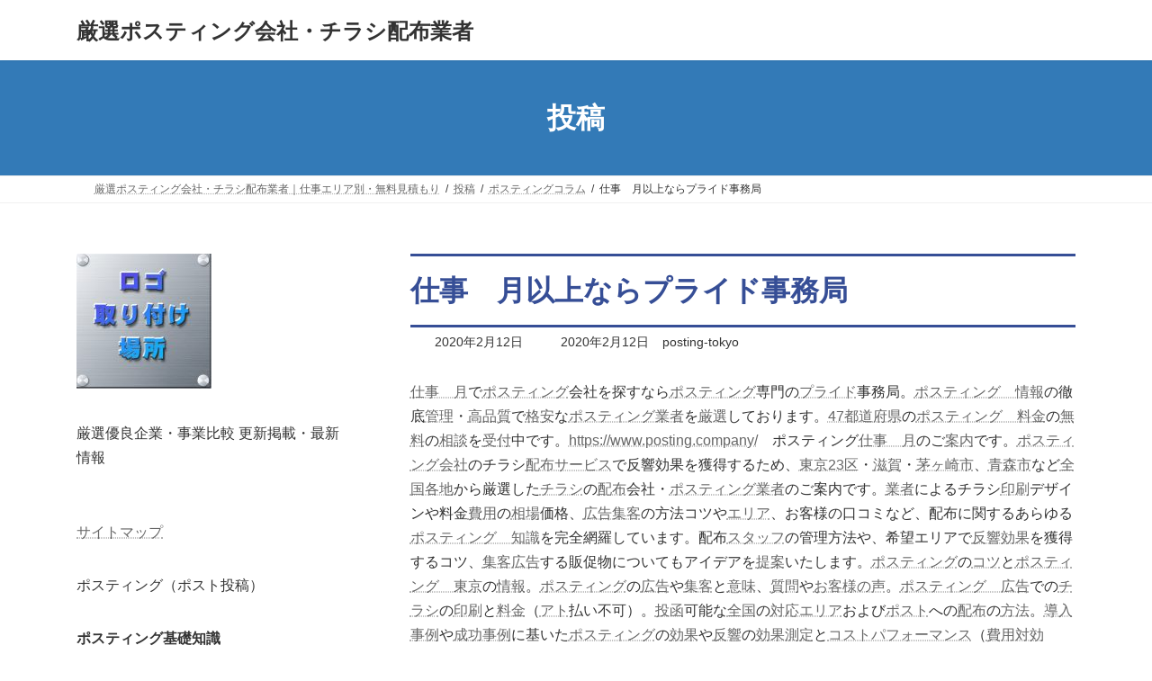

--- FILE ---
content_type: text/html; charset=UTF-8
request_url: https://www.posting.company/2020/02/12/20200212/
body_size: 18236
content:
<!DOCTYPE html>
<html dir="ltr" lang="ja">
<head>
<meta charset="utf-8">
<meta http-equiv="X-UA-Compatible" content="IE=edge">
<meta name="viewport" content="width=device-width, initial-scale=1">

<title>仕事 月以上ならプライド事務局 | 厳選ポスティング会社・チラシ配布業者</title>
	<style>img:is([sizes="auto" i], [sizes^="auto," i]) { contain-intrinsic-size: 3000px 1500px }</style>
	
		<!-- All in One SEO 4.9.3 - aioseo.com -->
	<meta name="robots" content="max-image-preview:large" />
	<meta name="author" content="posting-tokyo"/>
	<link rel="canonical" href="https://www.posting.company/2020/02/12/20200212/" />
	<meta name="generator" content="All in One SEO (AIOSEO) 4.9.3" />
		<script type="application/ld+json" class="aioseo-schema">
			{"@context":"https:\/\/schema.org","@graph":[{"@type":"Article","@id":"https:\/\/www.posting.company\/2020\/02\/12\/20200212\/#article","name":"\u4ed5\u4e8b \u6708\u4ee5\u4e0a\u306a\u3089\u30d7\u30e9\u30a4\u30c9\u4e8b\u52d9\u5c40 | \u53b3\u9078\u30dd\u30b9\u30c6\u30a3\u30f3\u30b0\u4f1a\u793e\u30fb\u30c1\u30e9\u30b7\u914d\u5e03\u696d\u8005","headline":"\u4ed5\u4e8b\u3000\u6708\u4ee5\u4e0a\u306a\u3089\u30d7\u30e9\u30a4\u30c9\u4e8b\u52d9\u5c40","author":{"@id":"https:\/\/www.posting.company\/author\/admin_pc\/#author"},"publisher":{"@id":"https:\/\/www.posting.company\/#organization"},"datePublished":"2020-02-12T09:00:30+09:00","dateModified":"2020-02-12T13:35:55+09:00","inLanguage":"ja","mainEntityOfPage":{"@id":"https:\/\/www.posting.company\/2020\/02\/12\/20200212\/#webpage"},"isPartOf":{"@id":"https:\/\/www.posting.company\/2020\/02\/12\/20200212\/#webpage"},"articleSection":"\u30dd\u30b9\u30c6\u30a3\u30f3\u30b0\u30b3\u30e9\u30e0, \u4ed5\u4e8b\u3000\u6708"},{"@type":"BreadcrumbList","@id":"https:\/\/www.posting.company\/2020\/02\/12\/20200212\/#breadcrumblist","itemListElement":[{"@type":"ListItem","@id":"https:\/\/www.posting.company#listItem","position":1,"name":"Home","item":"https:\/\/www.posting.company","nextItem":{"@type":"ListItem","@id":"https:\/\/www.posting.company\/coramu\/posting\/#listItem","name":"\u30dd\u30b9\u30c6\u30a3\u30f3\u30b0\u30b3\u30e9\u30e0"}},{"@type":"ListItem","@id":"https:\/\/www.posting.company\/coramu\/posting\/#listItem","position":2,"name":"\u30dd\u30b9\u30c6\u30a3\u30f3\u30b0\u30b3\u30e9\u30e0","item":"https:\/\/www.posting.company\/coramu\/posting\/","nextItem":{"@type":"ListItem","@id":"https:\/\/www.posting.company\/2020\/02\/12\/20200212\/#listItem","name":"\u4ed5\u4e8b\u3000\u6708\u4ee5\u4e0a\u306a\u3089\u30d7\u30e9\u30a4\u30c9\u4e8b\u52d9\u5c40"},"previousItem":{"@type":"ListItem","@id":"https:\/\/www.posting.company#listItem","name":"Home"}},{"@type":"ListItem","@id":"https:\/\/www.posting.company\/2020\/02\/12\/20200212\/#listItem","position":3,"name":"\u4ed5\u4e8b\u3000\u6708\u4ee5\u4e0a\u306a\u3089\u30d7\u30e9\u30a4\u30c9\u4e8b\u52d9\u5c40","previousItem":{"@type":"ListItem","@id":"https:\/\/www.posting.company\/coramu\/posting\/#listItem","name":"\u30dd\u30b9\u30c6\u30a3\u30f3\u30b0\u30b3\u30e9\u30e0"}}]},{"@type":"Organization","@id":"https:\/\/www.posting.company\/#organization","name":"\u53b3\u9078\u30dd\u30b9\u30c6\u30a3\u30f3\u30b0\u4f1a\u793e\u30fb\u30c1\u30e9\u30b7\u914d\u5e03\u696d\u8005","description":"\u30dd\u30b9\u30c6\u30a3\u30f3\u30b0\u3084\u30dd\u30b9\u30c8\u6295\u51fd\u3001\u30c1\u30e9\u30b7\u914d\u5e03\u3084\u30c6\u30a3\u30c3\u30b7\u30e5\u914d\u308a\u3067\u58f2\u4e0a\u3092\u4f38\u3070\u3057\u5546\u58f2\u7e41\u76db\u3059\u308b\u6cd5\u5247\u30de\u30cb\u30e5\u30a2\u30eb\u306b\u3088\u3046\u3053\u305d\u3002 \u30dd\u30b9\u30c6\u30a3\u30f3\u30b0\u30fb\u30c1\u30e9\u30b7\u914d\u5e03\u30b5\u30fc\u30d3\u30b9\u3067\u53cd\u97ff\u52b9\u679c\u3092\u7372\u5f97\u3059\u308b\u305f\u3081\u3001\u6771\u4eac\u30fb\u5927\u962a\u30fb\u540d\u53e4\u5c4b\u30fb\u798f\u5ca1\u306a\u3069\u5168\u56fd\u304b\u3089\u30dd\u30b9\u30c6\u30a3\u30f3\u30b0\u4f1a\u793e\u30fb\u30c1\u30e9\u30b7\u914d\u5e03\u696d\u8005\u3092\u53b3\u9078\u3002\u30c1\u30e9\u30b7\u5370\u5237\u30c7\u30b6\u30a4\u30f3\u3084\u6599\u91d1\u8cbb\u7528\u306e\u76f8\u5834\u4fa1\u683c\u3001\u5e83\u544a\u96c6\u5ba2\u306e\u65b9\u6cd5\u30b3\u30c4\u3084\u304a\u5ba2\u69d8\u306e\u53e3\u30b3\u30df\u306a\u3069\u3001\u914d\u5e03\u306b\u95a2\u3059\u308b\u77e5\u8b58\u3092\u5b8c\u5168\u7db2\u7f85\u3002\u30dd\u30b9\u30c6\u30a3\u30f3\u30b0\u30fb\u30c1\u30e9\u30b7\u914d\u5e03\u306e\u3053\u3068\u306a\u3089\u30d5\u30a3\u30fc\u30eb\u30c9\u30d7\u30ed\u30e2\u30fc\u30b7\u30e7\u30f3\u5c02\u9580\u30dd\u30fc\u30bf\u30eb\u30b5\u30a4\u30c8\/PRIDE\u30d7\u30e9\u30a4\u30c9\u3002\u6311\u6226\u3053\u305d\u304c\u6700\u5927\u9650\u306e\u52b9\u679c\u3092\u751f\u3080\u79d8\u8a23\u3067\u3042\u308b\u3002","url":"https:\/\/www.posting.company\/"},{"@type":"Person","@id":"https:\/\/www.posting.company\/author\/admin_pc\/#author","url":"https:\/\/www.posting.company\/author\/admin_pc\/","name":"posting-tokyo"},{"@type":"WebPage","@id":"https:\/\/www.posting.company\/2020\/02\/12\/20200212\/#webpage","url":"https:\/\/www.posting.company\/2020\/02\/12\/20200212\/","name":"\u4ed5\u4e8b \u6708\u4ee5\u4e0a\u306a\u3089\u30d7\u30e9\u30a4\u30c9\u4e8b\u52d9\u5c40 | \u53b3\u9078\u30dd\u30b9\u30c6\u30a3\u30f3\u30b0\u4f1a\u793e\u30fb\u30c1\u30e9\u30b7\u914d\u5e03\u696d\u8005","inLanguage":"ja","isPartOf":{"@id":"https:\/\/www.posting.company\/#website"},"breadcrumb":{"@id":"https:\/\/www.posting.company\/2020\/02\/12\/20200212\/#breadcrumblist"},"author":{"@id":"https:\/\/www.posting.company\/author\/admin_pc\/#author"},"creator":{"@id":"https:\/\/www.posting.company\/author\/admin_pc\/#author"},"datePublished":"2020-02-12T09:00:30+09:00","dateModified":"2020-02-12T13:35:55+09:00"},{"@type":"WebSite","@id":"https:\/\/www.posting.company\/#website","url":"https:\/\/www.posting.company\/","name":"\u53b3\u9078\u30dd\u30b9\u30c6\u30a3\u30f3\u30b0\u4f1a\u793e\u30fb\u30c1\u30e9\u30b7\u914d\u5e03\u696d\u8005","description":"\u30dd\u30b9\u30c6\u30a3\u30f3\u30b0\u3084\u30dd\u30b9\u30c8\u6295\u51fd\u3001\u30c1\u30e9\u30b7\u914d\u5e03\u3084\u30c6\u30a3\u30c3\u30b7\u30e5\u914d\u308a\u3067\u58f2\u4e0a\u3092\u4f38\u3070\u3057\u5546\u58f2\u7e41\u76db\u3059\u308b\u6cd5\u5247\u30de\u30cb\u30e5\u30a2\u30eb\u306b\u3088\u3046\u3053\u305d\u3002 \u30dd\u30b9\u30c6\u30a3\u30f3\u30b0\u30fb\u30c1\u30e9\u30b7\u914d\u5e03\u30b5\u30fc\u30d3\u30b9\u3067\u53cd\u97ff\u52b9\u679c\u3092\u7372\u5f97\u3059\u308b\u305f\u3081\u3001\u6771\u4eac\u30fb\u5927\u962a\u30fb\u540d\u53e4\u5c4b\u30fb\u798f\u5ca1\u306a\u3069\u5168\u56fd\u304b\u3089\u30dd\u30b9\u30c6\u30a3\u30f3\u30b0\u4f1a\u793e\u30fb\u30c1\u30e9\u30b7\u914d\u5e03\u696d\u8005\u3092\u53b3\u9078\u3002\u30c1\u30e9\u30b7\u5370\u5237\u30c7\u30b6\u30a4\u30f3\u3084\u6599\u91d1\u8cbb\u7528\u306e\u76f8\u5834\u4fa1\u683c\u3001\u5e83\u544a\u96c6\u5ba2\u306e\u65b9\u6cd5\u30b3\u30c4\u3084\u304a\u5ba2\u69d8\u306e\u53e3\u30b3\u30df\u306a\u3069\u3001\u914d\u5e03\u306b\u95a2\u3059\u308b\u77e5\u8b58\u3092\u5b8c\u5168\u7db2\u7f85\u3002\u30dd\u30b9\u30c6\u30a3\u30f3\u30b0\u30fb\u30c1\u30e9\u30b7\u914d\u5e03\u306e\u3053\u3068\u306a\u3089\u30d5\u30a3\u30fc\u30eb\u30c9\u30d7\u30ed\u30e2\u30fc\u30b7\u30e7\u30f3\u5c02\u9580\u30dd\u30fc\u30bf\u30eb\u30b5\u30a4\u30c8\/PRIDE\u30d7\u30e9\u30a4\u30c9\u3002\u6311\u6226\u3053\u305d\u304c\u6700\u5927\u9650\u306e\u52b9\u679c\u3092\u751f\u3080\u79d8\u8a23\u3067\u3042\u308b\u3002","inLanguage":"ja","publisher":{"@id":"https:\/\/www.posting.company\/#organization"}}]}
		</script>
		<!-- All in One SEO -->

<link rel='dns-prefetch' href='//v0.wordpress.com' />
<link rel='preconnect' href='//c0.wp.com' />
<link rel="alternate" type="application/rss+xml" title="厳選ポスティング会社・チラシ配布業者 &raquo; フィード" href="https://www.posting.company/feed/" />
<link rel="alternate" type="application/rss+xml" title="厳選ポスティング会社・チラシ配布業者 &raquo; コメントフィード" href="https://www.posting.company/comments/feed/" />
<meta name="description" content="仕事　月でポスティング会社を探すならポスティング専門のプライド事務局。ポスティング　情報の徹底管理・高品質で格安なポスティング業者を厳選しております。47都道府県のポスティング　料金の無料の相談を受付中です。https://www.posting.company/　ポスティング仕事　月のご案内です。ポスティング会社のチラシ配布サービスで反響効果を獲得するため、東京23区・滋賀・茅ヶ崎市、青森市など全国各地から厳選したチラシの配布会社・ポスティング業者のご案内です。業者に" /><script type="text/javascript">
/* <![CDATA[ */
window._wpemojiSettings = {"baseUrl":"https:\/\/s.w.org\/images\/core\/emoji\/15.0.3\/72x72\/","ext":".png","svgUrl":"https:\/\/s.w.org\/images\/core\/emoji\/15.0.3\/svg\/","svgExt":".svg","source":{"concatemoji":"https:\/\/www.posting.company\/wp-includes\/js\/wp-emoji-release.min.js?ver=6.7.4"}};
/*! This file is auto-generated */
!function(i,n){var o,s,e;function c(e){try{var t={supportTests:e,timestamp:(new Date).valueOf()};sessionStorage.setItem(o,JSON.stringify(t))}catch(e){}}function p(e,t,n){e.clearRect(0,0,e.canvas.width,e.canvas.height),e.fillText(t,0,0);var t=new Uint32Array(e.getImageData(0,0,e.canvas.width,e.canvas.height).data),r=(e.clearRect(0,0,e.canvas.width,e.canvas.height),e.fillText(n,0,0),new Uint32Array(e.getImageData(0,0,e.canvas.width,e.canvas.height).data));return t.every(function(e,t){return e===r[t]})}function u(e,t,n){switch(t){case"flag":return n(e,"\ud83c\udff3\ufe0f\u200d\u26a7\ufe0f","\ud83c\udff3\ufe0f\u200b\u26a7\ufe0f")?!1:!n(e,"\ud83c\uddfa\ud83c\uddf3","\ud83c\uddfa\u200b\ud83c\uddf3")&&!n(e,"\ud83c\udff4\udb40\udc67\udb40\udc62\udb40\udc65\udb40\udc6e\udb40\udc67\udb40\udc7f","\ud83c\udff4\u200b\udb40\udc67\u200b\udb40\udc62\u200b\udb40\udc65\u200b\udb40\udc6e\u200b\udb40\udc67\u200b\udb40\udc7f");case"emoji":return!n(e,"\ud83d\udc26\u200d\u2b1b","\ud83d\udc26\u200b\u2b1b")}return!1}function f(e,t,n){var r="undefined"!=typeof WorkerGlobalScope&&self instanceof WorkerGlobalScope?new OffscreenCanvas(300,150):i.createElement("canvas"),a=r.getContext("2d",{willReadFrequently:!0}),o=(a.textBaseline="top",a.font="600 32px Arial",{});return e.forEach(function(e){o[e]=t(a,e,n)}),o}function t(e){var t=i.createElement("script");t.src=e,t.defer=!0,i.head.appendChild(t)}"undefined"!=typeof Promise&&(o="wpEmojiSettingsSupports",s=["flag","emoji"],n.supports={everything:!0,everythingExceptFlag:!0},e=new Promise(function(e){i.addEventListener("DOMContentLoaded",e,{once:!0})}),new Promise(function(t){var n=function(){try{var e=JSON.parse(sessionStorage.getItem(o));if("object"==typeof e&&"number"==typeof e.timestamp&&(new Date).valueOf()<e.timestamp+604800&&"object"==typeof e.supportTests)return e.supportTests}catch(e){}return null}();if(!n){if("undefined"!=typeof Worker&&"undefined"!=typeof OffscreenCanvas&&"undefined"!=typeof URL&&URL.createObjectURL&&"undefined"!=typeof Blob)try{var e="postMessage("+f.toString()+"("+[JSON.stringify(s),u.toString(),p.toString()].join(",")+"));",r=new Blob([e],{type:"text/javascript"}),a=new Worker(URL.createObjectURL(r),{name:"wpTestEmojiSupports"});return void(a.onmessage=function(e){c(n=e.data),a.terminate(),t(n)})}catch(e){}c(n=f(s,u,p))}t(n)}).then(function(e){for(var t in e)n.supports[t]=e[t],n.supports.everything=n.supports.everything&&n.supports[t],"flag"!==t&&(n.supports.everythingExceptFlag=n.supports.everythingExceptFlag&&n.supports[t]);n.supports.everythingExceptFlag=n.supports.everythingExceptFlag&&!n.supports.flag,n.DOMReady=!1,n.readyCallback=function(){n.DOMReady=!0}}).then(function(){return e}).then(function(){var e;n.supports.everything||(n.readyCallback(),(e=n.source||{}).concatemoji?t(e.concatemoji):e.wpemoji&&e.twemoji&&(t(e.twemoji),t(e.wpemoji)))}))}((window,document),window._wpemojiSettings);
/* ]]> */
</script>
<link rel='stylesheet' id='vkExUnit_common_style-css' href='https://www.posting.company/wp-content/plugins/vk-all-in-one-expansion-unit/assets/css/vkExUnit_style.css?ver=9.113.0.1' type='text/css' media='all' />
<style id='vkExUnit_common_style-inline-css' type='text/css'>
:root {--ver_page_top_button_url:url(https://www.posting.company/wp-content/plugins/vk-all-in-one-expansion-unit/assets/images/to-top-btn-icon.svg);}@font-face {font-weight: normal;font-style: normal;font-family: "vk_sns";src: url("https://www.posting.company/wp-content/plugins/vk-all-in-one-expansion-unit/inc/sns/icons/fonts/vk_sns.eot?-bq20cj");src: url("https://www.posting.company/wp-content/plugins/vk-all-in-one-expansion-unit/inc/sns/icons/fonts/vk_sns.eot?#iefix-bq20cj") format("embedded-opentype"),url("https://www.posting.company/wp-content/plugins/vk-all-in-one-expansion-unit/inc/sns/icons/fonts/vk_sns.woff?-bq20cj") format("woff"),url("https://www.posting.company/wp-content/plugins/vk-all-in-one-expansion-unit/inc/sns/icons/fonts/vk_sns.ttf?-bq20cj") format("truetype"),url("https://www.posting.company/wp-content/plugins/vk-all-in-one-expansion-unit/inc/sns/icons/fonts/vk_sns.svg?-bq20cj#vk_sns") format("svg");}
.veu_promotion-alert__content--text {border: 1px solid rgba(0,0,0,0.125);padding: 0.5em 1em;border-radius: var(--vk-size-radius);margin-bottom: var(--vk-margin-block-bottom);font-size: 0.875rem;}/* Alert Content部分に段落タグを入れた場合に最後の段落の余白を0にする */.veu_promotion-alert__content--text p:last-of-type{margin-bottom:0;margin-top: 0;}
</style>
<style id='wp-emoji-styles-inline-css' type='text/css'>

	img.wp-smiley, img.emoji {
		display: inline !important;
		border: none !important;
		box-shadow: none !important;
		height: 1em !important;
		width: 1em !important;
		margin: 0 0.07em !important;
		vertical-align: -0.1em !important;
		background: none !important;
		padding: 0 !important;
	}
</style>
<link rel='stylesheet' id='wp-block-library-css' href='https://c0.wp.com/c/6.7.4/wp-includes/css/dist/block-library/style.min.css' type='text/css' media='all' />
<style id='wp-block-library-inline-css' type='text/css'>
.vk-cols--reverse{flex-direction:row-reverse}.vk-cols--hasbtn{margin-bottom:0}.vk-cols--hasbtn>.row>.vk_gridColumn_item,.vk-cols--hasbtn>.wp-block-column{position:relative;padding-bottom:3em}.vk-cols--hasbtn>.row>.vk_gridColumn_item>.wp-block-buttons,.vk-cols--hasbtn>.row>.vk_gridColumn_item>.vk_button,.vk-cols--hasbtn>.wp-block-column>.wp-block-buttons,.vk-cols--hasbtn>.wp-block-column>.vk_button{position:absolute;bottom:0;width:100%}.vk-cols--fit.wp-block-columns{gap:0}.vk-cols--fit.wp-block-columns,.vk-cols--fit.wp-block-columns:not(.is-not-stacked-on-mobile){margin-top:0;margin-bottom:0;justify-content:space-between}.vk-cols--fit.wp-block-columns>.wp-block-column *:last-child,.vk-cols--fit.wp-block-columns:not(.is-not-stacked-on-mobile)>.wp-block-column *:last-child{margin-bottom:0}.vk-cols--fit.wp-block-columns>.wp-block-column>.wp-block-cover,.vk-cols--fit.wp-block-columns:not(.is-not-stacked-on-mobile)>.wp-block-column>.wp-block-cover{margin-top:0}.vk-cols--fit.wp-block-columns.has-background,.vk-cols--fit.wp-block-columns:not(.is-not-stacked-on-mobile).has-background{padding:0}@media(max-width: 599px){.vk-cols--fit.wp-block-columns:not(.has-background)>.wp-block-column:not(.has-background),.vk-cols--fit.wp-block-columns:not(.is-not-stacked-on-mobile):not(.has-background)>.wp-block-column:not(.has-background){padding-left:0 !important;padding-right:0 !important}}@media(min-width: 782px){.vk-cols--fit.wp-block-columns .block-editor-block-list__block.wp-block-column:not(:first-child),.vk-cols--fit.wp-block-columns>.wp-block-column:not(:first-child),.vk-cols--fit.wp-block-columns:not(.is-not-stacked-on-mobile) .block-editor-block-list__block.wp-block-column:not(:first-child),.vk-cols--fit.wp-block-columns:not(.is-not-stacked-on-mobile)>.wp-block-column:not(:first-child){margin-left:0}}@media(min-width: 600px)and (max-width: 781px){.vk-cols--fit.wp-block-columns .wp-block-column:nth-child(2n),.vk-cols--fit.wp-block-columns:not(.is-not-stacked-on-mobile) .wp-block-column:nth-child(2n){margin-left:0}.vk-cols--fit.wp-block-columns .wp-block-column:not(:only-child),.vk-cols--fit.wp-block-columns:not(.is-not-stacked-on-mobile) .wp-block-column:not(:only-child){flex-basis:50% !important}}.vk-cols--fit--gap1.wp-block-columns{gap:1px}@media(min-width: 600px)and (max-width: 781px){.vk-cols--fit--gap1.wp-block-columns .wp-block-column:not(:only-child){flex-basis:calc(50% - 1px) !important}}.vk-cols--fit.vk-cols--grid>.block-editor-block-list__block,.vk-cols--fit.vk-cols--grid>.wp-block-column,.vk-cols--fit.vk-cols--grid:not(.is-not-stacked-on-mobile)>.block-editor-block-list__block,.vk-cols--fit.vk-cols--grid:not(.is-not-stacked-on-mobile)>.wp-block-column{flex-basis:50%;box-sizing:border-box}@media(max-width: 599px){.vk-cols--fit.vk-cols--grid.vk-cols--grid--alignfull>.wp-block-column:nth-child(2)>.wp-block-cover,.vk-cols--fit.vk-cols--grid.vk-cols--grid--alignfull>.wp-block-column:nth-child(2)>.vk_outer,.vk-cols--fit.vk-cols--grid:not(.is-not-stacked-on-mobile).vk-cols--grid--alignfull>.wp-block-column:nth-child(2)>.wp-block-cover,.vk-cols--fit.vk-cols--grid:not(.is-not-stacked-on-mobile).vk-cols--grid--alignfull>.wp-block-column:nth-child(2)>.vk_outer{width:100vw;margin-right:calc((100% - 100vw)/2);margin-left:calc((100% - 100vw)/2)}}@media(min-width: 600px){.vk-cols--fit.vk-cols--grid.vk-cols--grid--alignfull>.wp-block-column:nth-child(2)>.wp-block-cover,.vk-cols--fit.vk-cols--grid.vk-cols--grid--alignfull>.wp-block-column:nth-child(2)>.vk_outer,.vk-cols--fit.vk-cols--grid:not(.is-not-stacked-on-mobile).vk-cols--grid--alignfull>.wp-block-column:nth-child(2)>.wp-block-cover,.vk-cols--fit.vk-cols--grid:not(.is-not-stacked-on-mobile).vk-cols--grid--alignfull>.wp-block-column:nth-child(2)>.vk_outer{margin-right:calc(100% - 50vw);width:50vw}}@media(min-width: 600px){.vk-cols--fit.vk-cols--grid.vk-cols--grid--alignfull.vk-cols--reverse>.wp-block-column,.vk-cols--fit.vk-cols--grid:not(.is-not-stacked-on-mobile).vk-cols--grid--alignfull.vk-cols--reverse>.wp-block-column{margin-left:0;margin-right:0}.vk-cols--fit.vk-cols--grid.vk-cols--grid--alignfull.vk-cols--reverse>.wp-block-column:nth-child(2)>.wp-block-cover,.vk-cols--fit.vk-cols--grid.vk-cols--grid--alignfull.vk-cols--reverse>.wp-block-column:nth-child(2)>.vk_outer,.vk-cols--fit.vk-cols--grid:not(.is-not-stacked-on-mobile).vk-cols--grid--alignfull.vk-cols--reverse>.wp-block-column:nth-child(2)>.wp-block-cover,.vk-cols--fit.vk-cols--grid:not(.is-not-stacked-on-mobile).vk-cols--grid--alignfull.vk-cols--reverse>.wp-block-column:nth-child(2)>.vk_outer{margin-left:calc(100% - 50vw)}}.vk-cols--menu h2,.vk-cols--menu h3,.vk-cols--menu h4,.vk-cols--menu h5{margin-bottom:.2em;text-shadow:#000 0 0 10px}.vk-cols--menu h2:first-child,.vk-cols--menu h3:first-child,.vk-cols--menu h4:first-child,.vk-cols--menu h5:first-child{margin-top:0}.vk-cols--menu p{margin-bottom:1rem;text-shadow:#000 0 0 10px}.vk-cols--menu .wp-block-cover__inner-container:last-child{margin-bottom:0}.vk-cols--fitbnrs .wp-block-column .wp-block-cover:hover img{filter:unset}.vk-cols--fitbnrs .wp-block-column .wp-block-cover:hover{background-color:unset}.vk-cols--fitbnrs .wp-block-column .wp-block-cover:hover .wp-block-cover__image-background{filter:unset !important}.vk-cols--fitbnrs .wp-block-cover .wp-block-cover__inner-container{position:absolute;height:100%;width:100%}.vk-cols--fitbnrs .vk_button{height:100%;margin:0}.vk-cols--fitbnrs .vk_button .vk_button_btn,.vk-cols--fitbnrs .vk_button .btn{height:100%;width:100%;border:none;box-shadow:none;background-color:unset !important;transition:unset}.vk-cols--fitbnrs .vk_button .vk_button_btn:hover,.vk-cols--fitbnrs .vk_button .btn:hover{transition:unset}.vk-cols--fitbnrs .vk_button .vk_button_btn:after,.vk-cols--fitbnrs .vk_button .btn:after{border:none}.vk-cols--fitbnrs .vk_button .vk_button_link_txt{width:100%;position:absolute;top:50%;left:50%;transform:translateY(-50%) translateX(-50%);font-size:2rem;text-shadow:#000 0 0 10px}.vk-cols--fitbnrs .vk_button .vk_button_link_subCaption{width:100%;position:absolute;top:calc(50% + 2.2em);left:50%;transform:translateY(-50%) translateX(-50%);text-shadow:#000 0 0 10px}@media(min-width: 992px){.vk-cols--media.wp-block-columns{gap:3rem}}.vk-fit-map figure{margin-bottom:0}.vk-fit-map iframe{position:relative;margin-bottom:0;display:block;max-height:400px;width:100vw}.vk-fit-map:is(.alignfull,.alignwide) div{max-width:100%}.vk-table--th--width25 :where(tr>*:first-child){width:25%}.vk-table--th--width30 :where(tr>*:first-child){width:30%}.vk-table--th--width35 :where(tr>*:first-child){width:35%}.vk-table--th--width40 :where(tr>*:first-child){width:40%}.vk-table--th--bg-bright :where(tr>*:first-child){background-color:var(--wp--preset--color--bg-secondary, rgba(0, 0, 0, 0.05))}@media(max-width: 599px){.vk-table--mobile-block :is(th,td){width:100%;display:block}.vk-table--mobile-block.wp-block-table table :is(th,td){border-top:none}}.vk-table--width--th25 :where(tr>*:first-child){width:25%}.vk-table--width--th30 :where(tr>*:first-child){width:30%}.vk-table--width--th35 :where(tr>*:first-child){width:35%}.vk-table--width--th40 :where(tr>*:first-child){width:40%}.no-margin{margin:0}@media(max-width: 599px){.wp-block-image.vk-aligncenter--mobile>.alignright{float:none;margin-left:auto;margin-right:auto}.vk-no-padding-horizontal--mobile{padding-left:0 !important;padding-right:0 !important}}
/* VK Color Palettes */:root{ --wp--preset--color--vk-color-primary:#337ab7}/* --vk-color-primary is deprecated. */:root{ --vk-color-primary: var(--wp--preset--color--vk-color-primary);}:root{ --wp--preset--color--vk-color-primary-dark:#296292}/* --vk-color-primary-dark is deprecated. */:root{ --vk-color-primary-dark: var(--wp--preset--color--vk-color-primary-dark);}:root{ --wp--preset--color--vk-color-primary-vivid:#3886c9}/* --vk-color-primary-vivid is deprecated. */:root{ --vk-color-primary-vivid: var(--wp--preset--color--vk-color-primary-vivid);}
</style>
<link rel='stylesheet' id='aioseo/css/src/vue/standalone/blocks/table-of-contents/global.scss-css' href='https://www.posting.company/wp-content/plugins/all-in-one-seo-pack/dist/Lite/assets/css/table-of-contents/global.e90f6d47.css?ver=4.9.3' type='text/css' media='all' />
<link rel='stylesheet' id='mediaelement-css' href='https://c0.wp.com/c/6.7.4/wp-includes/js/mediaelement/mediaelementplayer-legacy.min.css' type='text/css' media='all' />
<link rel='stylesheet' id='wp-mediaelement-css' href='https://c0.wp.com/c/6.7.4/wp-includes/js/mediaelement/wp-mediaelement.min.css' type='text/css' media='all' />
<style id='jetpack-sharing-buttons-style-inline-css' type='text/css'>
.jetpack-sharing-buttons__services-list{display:flex;flex-direction:row;flex-wrap:wrap;gap:0;list-style-type:none;margin:5px;padding:0}.jetpack-sharing-buttons__services-list.has-small-icon-size{font-size:12px}.jetpack-sharing-buttons__services-list.has-normal-icon-size{font-size:16px}.jetpack-sharing-buttons__services-list.has-large-icon-size{font-size:24px}.jetpack-sharing-buttons__services-list.has-huge-icon-size{font-size:36px}@media print{.jetpack-sharing-buttons__services-list{display:none!important}}.editor-styles-wrapper .wp-block-jetpack-sharing-buttons{gap:0;padding-inline-start:0}ul.jetpack-sharing-buttons__services-list.has-background{padding:1.25em 2.375em}
</style>
<style id='classic-theme-styles-inline-css' type='text/css'>
/*! This file is auto-generated */
.wp-block-button__link{color:#fff;background-color:#32373c;border-radius:9999px;box-shadow:none;text-decoration:none;padding:calc(.667em + 2px) calc(1.333em + 2px);font-size:1.125em}.wp-block-file__button{background:#32373c;color:#fff;text-decoration:none}
</style>
<style id='global-styles-inline-css' type='text/css'>
:root{--wp--preset--aspect-ratio--square: 1;--wp--preset--aspect-ratio--4-3: 4/3;--wp--preset--aspect-ratio--3-4: 3/4;--wp--preset--aspect-ratio--3-2: 3/2;--wp--preset--aspect-ratio--2-3: 2/3;--wp--preset--aspect-ratio--16-9: 16/9;--wp--preset--aspect-ratio--9-16: 9/16;--wp--preset--color--black: #000000;--wp--preset--color--cyan-bluish-gray: #abb8c3;--wp--preset--color--white: #ffffff;--wp--preset--color--pale-pink: #f78da7;--wp--preset--color--vivid-red: #cf2e2e;--wp--preset--color--luminous-vivid-orange: #ff6900;--wp--preset--color--luminous-vivid-amber: #fcb900;--wp--preset--color--light-green-cyan: #7bdcb5;--wp--preset--color--vivid-green-cyan: #00d084;--wp--preset--color--pale-cyan-blue: #8ed1fc;--wp--preset--color--vivid-cyan-blue: #0693e3;--wp--preset--color--vivid-purple: #9b51e0;--wp--preset--color--vk-color-primary: #337ab7;--wp--preset--color--vk-color-primary-dark: #296292;--wp--preset--color--vk-color-primary-vivid: #3886c9;--wp--preset--gradient--vivid-cyan-blue-to-vivid-purple: linear-gradient(135deg,rgba(6,147,227,1) 0%,rgb(155,81,224) 100%);--wp--preset--gradient--light-green-cyan-to-vivid-green-cyan: linear-gradient(135deg,rgb(122,220,180) 0%,rgb(0,208,130) 100%);--wp--preset--gradient--luminous-vivid-amber-to-luminous-vivid-orange: linear-gradient(135deg,rgba(252,185,0,1) 0%,rgba(255,105,0,1) 100%);--wp--preset--gradient--luminous-vivid-orange-to-vivid-red: linear-gradient(135deg,rgba(255,105,0,1) 0%,rgb(207,46,46) 100%);--wp--preset--gradient--very-light-gray-to-cyan-bluish-gray: linear-gradient(135deg,rgb(238,238,238) 0%,rgb(169,184,195) 100%);--wp--preset--gradient--cool-to-warm-spectrum: linear-gradient(135deg,rgb(74,234,220) 0%,rgb(151,120,209) 20%,rgb(207,42,186) 40%,rgb(238,44,130) 60%,rgb(251,105,98) 80%,rgb(254,248,76) 100%);--wp--preset--gradient--blush-light-purple: linear-gradient(135deg,rgb(255,206,236) 0%,rgb(152,150,240) 100%);--wp--preset--gradient--blush-bordeaux: linear-gradient(135deg,rgb(254,205,165) 0%,rgb(254,45,45) 50%,rgb(107,0,62) 100%);--wp--preset--gradient--luminous-dusk: linear-gradient(135deg,rgb(255,203,112) 0%,rgb(199,81,192) 50%,rgb(65,88,208) 100%);--wp--preset--gradient--pale-ocean: linear-gradient(135deg,rgb(255,245,203) 0%,rgb(182,227,212) 50%,rgb(51,167,181) 100%);--wp--preset--gradient--electric-grass: linear-gradient(135deg,rgb(202,248,128) 0%,rgb(113,206,126) 100%);--wp--preset--gradient--midnight: linear-gradient(135deg,rgb(2,3,129) 0%,rgb(40,116,252) 100%);--wp--preset--gradient--vivid-green-cyan-to-vivid-cyan-blue: linear-gradient(135deg,rgba(0,208,132,1) 0%,rgba(6,147,227,1) 100%);--wp--preset--font-size--small: 14px;--wp--preset--font-size--medium: 20px;--wp--preset--font-size--large: 24px;--wp--preset--font-size--x-large: 42px;--wp--preset--font-size--regular: 16px;--wp--preset--font-size--huge: 36px;--wp--preset--spacing--20: 0.44rem;--wp--preset--spacing--30: 0.67rem;--wp--preset--spacing--40: 1rem;--wp--preset--spacing--50: 1.5rem;--wp--preset--spacing--60: 2.25rem;--wp--preset--spacing--70: 3.38rem;--wp--preset--spacing--80: 5.06rem;--wp--preset--shadow--natural: 6px 6px 9px rgba(0, 0, 0, 0.2);--wp--preset--shadow--deep: 12px 12px 50px rgba(0, 0, 0, 0.4);--wp--preset--shadow--sharp: 6px 6px 0px rgba(0, 0, 0, 0.2);--wp--preset--shadow--outlined: 6px 6px 0px -3px rgba(255, 255, 255, 1), 6px 6px rgba(0, 0, 0, 1);--wp--preset--shadow--crisp: 6px 6px 0px rgba(0, 0, 0, 1);}:where(.is-layout-flex){gap: 0.5em;}:where(.is-layout-grid){gap: 0.5em;}body .is-layout-flex{display: flex;}.is-layout-flex{flex-wrap: wrap;align-items: center;}.is-layout-flex > :is(*, div){margin: 0;}body .is-layout-grid{display: grid;}.is-layout-grid > :is(*, div){margin: 0;}:where(.wp-block-columns.is-layout-flex){gap: 2em;}:where(.wp-block-columns.is-layout-grid){gap: 2em;}:where(.wp-block-post-template.is-layout-flex){gap: 1.25em;}:where(.wp-block-post-template.is-layout-grid){gap: 1.25em;}.has-black-color{color: var(--wp--preset--color--black) !important;}.has-cyan-bluish-gray-color{color: var(--wp--preset--color--cyan-bluish-gray) !important;}.has-white-color{color: var(--wp--preset--color--white) !important;}.has-pale-pink-color{color: var(--wp--preset--color--pale-pink) !important;}.has-vivid-red-color{color: var(--wp--preset--color--vivid-red) !important;}.has-luminous-vivid-orange-color{color: var(--wp--preset--color--luminous-vivid-orange) !important;}.has-luminous-vivid-amber-color{color: var(--wp--preset--color--luminous-vivid-amber) !important;}.has-light-green-cyan-color{color: var(--wp--preset--color--light-green-cyan) !important;}.has-vivid-green-cyan-color{color: var(--wp--preset--color--vivid-green-cyan) !important;}.has-pale-cyan-blue-color{color: var(--wp--preset--color--pale-cyan-blue) !important;}.has-vivid-cyan-blue-color{color: var(--wp--preset--color--vivid-cyan-blue) !important;}.has-vivid-purple-color{color: var(--wp--preset--color--vivid-purple) !important;}.has-vk-color-primary-color{color: var(--wp--preset--color--vk-color-primary) !important;}.has-vk-color-primary-dark-color{color: var(--wp--preset--color--vk-color-primary-dark) !important;}.has-vk-color-primary-vivid-color{color: var(--wp--preset--color--vk-color-primary-vivid) !important;}.has-black-background-color{background-color: var(--wp--preset--color--black) !important;}.has-cyan-bluish-gray-background-color{background-color: var(--wp--preset--color--cyan-bluish-gray) !important;}.has-white-background-color{background-color: var(--wp--preset--color--white) !important;}.has-pale-pink-background-color{background-color: var(--wp--preset--color--pale-pink) !important;}.has-vivid-red-background-color{background-color: var(--wp--preset--color--vivid-red) !important;}.has-luminous-vivid-orange-background-color{background-color: var(--wp--preset--color--luminous-vivid-orange) !important;}.has-luminous-vivid-amber-background-color{background-color: var(--wp--preset--color--luminous-vivid-amber) !important;}.has-light-green-cyan-background-color{background-color: var(--wp--preset--color--light-green-cyan) !important;}.has-vivid-green-cyan-background-color{background-color: var(--wp--preset--color--vivid-green-cyan) !important;}.has-pale-cyan-blue-background-color{background-color: var(--wp--preset--color--pale-cyan-blue) !important;}.has-vivid-cyan-blue-background-color{background-color: var(--wp--preset--color--vivid-cyan-blue) !important;}.has-vivid-purple-background-color{background-color: var(--wp--preset--color--vivid-purple) !important;}.has-vk-color-primary-background-color{background-color: var(--wp--preset--color--vk-color-primary) !important;}.has-vk-color-primary-dark-background-color{background-color: var(--wp--preset--color--vk-color-primary-dark) !important;}.has-vk-color-primary-vivid-background-color{background-color: var(--wp--preset--color--vk-color-primary-vivid) !important;}.has-black-border-color{border-color: var(--wp--preset--color--black) !important;}.has-cyan-bluish-gray-border-color{border-color: var(--wp--preset--color--cyan-bluish-gray) !important;}.has-white-border-color{border-color: var(--wp--preset--color--white) !important;}.has-pale-pink-border-color{border-color: var(--wp--preset--color--pale-pink) !important;}.has-vivid-red-border-color{border-color: var(--wp--preset--color--vivid-red) !important;}.has-luminous-vivid-orange-border-color{border-color: var(--wp--preset--color--luminous-vivid-orange) !important;}.has-luminous-vivid-amber-border-color{border-color: var(--wp--preset--color--luminous-vivid-amber) !important;}.has-light-green-cyan-border-color{border-color: var(--wp--preset--color--light-green-cyan) !important;}.has-vivid-green-cyan-border-color{border-color: var(--wp--preset--color--vivid-green-cyan) !important;}.has-pale-cyan-blue-border-color{border-color: var(--wp--preset--color--pale-cyan-blue) !important;}.has-vivid-cyan-blue-border-color{border-color: var(--wp--preset--color--vivid-cyan-blue) !important;}.has-vivid-purple-border-color{border-color: var(--wp--preset--color--vivid-purple) !important;}.has-vk-color-primary-border-color{border-color: var(--wp--preset--color--vk-color-primary) !important;}.has-vk-color-primary-dark-border-color{border-color: var(--wp--preset--color--vk-color-primary-dark) !important;}.has-vk-color-primary-vivid-border-color{border-color: var(--wp--preset--color--vk-color-primary-vivid) !important;}.has-vivid-cyan-blue-to-vivid-purple-gradient-background{background: var(--wp--preset--gradient--vivid-cyan-blue-to-vivid-purple) !important;}.has-light-green-cyan-to-vivid-green-cyan-gradient-background{background: var(--wp--preset--gradient--light-green-cyan-to-vivid-green-cyan) !important;}.has-luminous-vivid-amber-to-luminous-vivid-orange-gradient-background{background: var(--wp--preset--gradient--luminous-vivid-amber-to-luminous-vivid-orange) !important;}.has-luminous-vivid-orange-to-vivid-red-gradient-background{background: var(--wp--preset--gradient--luminous-vivid-orange-to-vivid-red) !important;}.has-very-light-gray-to-cyan-bluish-gray-gradient-background{background: var(--wp--preset--gradient--very-light-gray-to-cyan-bluish-gray) !important;}.has-cool-to-warm-spectrum-gradient-background{background: var(--wp--preset--gradient--cool-to-warm-spectrum) !important;}.has-blush-light-purple-gradient-background{background: var(--wp--preset--gradient--blush-light-purple) !important;}.has-blush-bordeaux-gradient-background{background: var(--wp--preset--gradient--blush-bordeaux) !important;}.has-luminous-dusk-gradient-background{background: var(--wp--preset--gradient--luminous-dusk) !important;}.has-pale-ocean-gradient-background{background: var(--wp--preset--gradient--pale-ocean) !important;}.has-electric-grass-gradient-background{background: var(--wp--preset--gradient--electric-grass) !important;}.has-midnight-gradient-background{background: var(--wp--preset--gradient--midnight) !important;}.has-small-font-size{font-size: var(--wp--preset--font-size--small) !important;}.has-medium-font-size{font-size: var(--wp--preset--font-size--medium) !important;}.has-large-font-size{font-size: var(--wp--preset--font-size--large) !important;}.has-x-large-font-size{font-size: var(--wp--preset--font-size--x-large) !important;}
:where(.wp-block-post-template.is-layout-flex){gap: 1.25em;}:where(.wp-block-post-template.is-layout-grid){gap: 1.25em;}
:where(.wp-block-columns.is-layout-flex){gap: 2em;}:where(.wp-block-columns.is-layout-grid){gap: 2em;}
:root :where(.wp-block-pullquote){font-size: 1.5em;line-height: 1.6;}
</style>
<link rel='stylesheet' id='vk-swiper-style-css' href='https://www.posting.company/wp-content/plugins/vk-blocks/vendor/vektor-inc/vk-swiper/src/assets/css/swiper-bundle.min.css?ver=11.0.2' type='text/css' media='all' />
<link rel='stylesheet' id='lightning-common-style-css' href='https://www.posting.company/wp-content/themes/lightning/_g3/assets/css/style.css?ver=15.33.1' type='text/css' media='all' />
<style id='lightning-common-style-inline-css' type='text/css'>
/* Lightning */:root {--vk-color-primary:#337ab7;--vk-color-primary-dark:#296292;--vk-color-primary-vivid:#3886c9;--g_nav_main_acc_icon_open_url:url(https://www.posting.company/wp-content/themes/lightning/_g3/inc/vk-mobile-nav/package/images/vk-menu-acc-icon-open-black.svg);--g_nav_main_acc_icon_close_url: url(https://www.posting.company/wp-content/themes/lightning/_g3/inc/vk-mobile-nav/package/images/vk-menu-close-black.svg);--g_nav_sub_acc_icon_open_url: url(https://www.posting.company/wp-content/themes/lightning/_g3/inc/vk-mobile-nav/package/images/vk-menu-acc-icon-open-white.svg);--g_nav_sub_acc_icon_close_url: url(https://www.posting.company/wp-content/themes/lightning/_g3/inc/vk-mobile-nav/package/images/vk-menu-close-white.svg);}
:root{--swiper-navigation-color: #fff;}
/* vk-mobile-nav */:root {--vk-mobile-nav-menu-btn-bg-src: url("https://www.posting.company/wp-content/themes/lightning/_g3/inc/vk-mobile-nav/package/images/vk-menu-btn-black.svg");--vk-mobile-nav-menu-btn-close-bg-src: url("https://www.posting.company/wp-content/themes/lightning/_g3/inc/vk-mobile-nav/package/images/vk-menu-close-black.svg");--vk-menu-acc-icon-open-black-bg-src: url("https://www.posting.company/wp-content/themes/lightning/_g3/inc/vk-mobile-nav/package/images/vk-menu-acc-icon-open-black.svg");--vk-menu-acc-icon-open-white-bg-src: url("https://www.posting.company/wp-content/themes/lightning/_g3/inc/vk-mobile-nav/package/images/vk-menu-acc-icon-open-white.svg");--vk-menu-acc-icon-close-black-bg-src: url("https://www.posting.company/wp-content/themes/lightning/_g3/inc/vk-mobile-nav/package/images/vk-menu-close-black.svg");--vk-menu-acc-icon-close-white-bg-src: url("https://www.posting.company/wp-content/themes/lightning/_g3/inc/vk-mobile-nav/package/images/vk-menu-close-white.svg");}
</style>
<link rel='stylesheet' id='lightning-design-style-css' href='https://www.posting.company/wp-content/themes/lightning/_g3/design-skin/origin3/css/style.css?ver=15.33.1' type='text/css' media='all' />
<style id='lightning-design-style-inline-css' type='text/css'>
.tagcloud a:before { font-family: "Font Awesome 7 Free";content: "\f02b";font-weight: bold; }
</style>
<link rel='stylesheet' id='vk-blog-card-css' href='https://www.posting.company/wp-content/themes/lightning/_g3/inc/vk-wp-oembed-blog-card/package/css/blog-card.css?ver=6.7.4' type='text/css' media='all' />
<link rel='stylesheet' id='veu-cta-css' href='https://www.posting.company/wp-content/plugins/vk-all-in-one-expansion-unit/inc/call-to-action/package/assets/css/style.css?ver=9.113.0.1' type='text/css' media='all' />
<link rel='stylesheet' id='vk-blocks-build-css-css' href='https://www.posting.company/wp-content/plugins/vk-blocks/build/block-build.css?ver=1.115.2.1' type='text/css' media='all' />
<style id='vk-blocks-build-css-inline-css' type='text/css'>

	:root {
		--vk_image-mask-circle: url(https://www.posting.company/wp-content/plugins/vk-blocks/inc/vk-blocks/images/circle.svg);
		--vk_image-mask-wave01: url(https://www.posting.company/wp-content/plugins/vk-blocks/inc/vk-blocks/images/wave01.svg);
		--vk_image-mask-wave02: url(https://www.posting.company/wp-content/plugins/vk-blocks/inc/vk-blocks/images/wave02.svg);
		--vk_image-mask-wave03: url(https://www.posting.company/wp-content/plugins/vk-blocks/inc/vk-blocks/images/wave03.svg);
		--vk_image-mask-wave04: url(https://www.posting.company/wp-content/plugins/vk-blocks/inc/vk-blocks/images/wave04.svg);
	}
	

	:root {

		--vk-balloon-border-width:1px;

		--vk-balloon-speech-offset:-12px;
	}
	

	:root {
		--vk_flow-arrow: url(https://www.posting.company/wp-content/plugins/vk-blocks/inc/vk-blocks/images/arrow_bottom.svg);
	}
	
</style>
<link rel='stylesheet' id='lightning-theme-style-css' href='https://www.posting.company/wp-content/themes/lightning_child_sample/style.css?ver=15.33.1' type='text/css' media='all' />
<link rel='stylesheet' id='vk-font-awesome-css' href='https://www.posting.company/wp-content/themes/lightning/vendor/vektor-inc/font-awesome-versions/src/font-awesome/css/all.min.css?ver=7.1.0' type='text/css' media='all' />
<link rel="https://api.w.org/" href="https://www.posting.company/wp-json/" /><link rel="alternate" title="JSON" type="application/json" href="https://www.posting.company/wp-json/wp/v2/posts/28912" /><link rel="EditURI" type="application/rsd+xml" title="RSD" href="https://www.posting.company/xmlrpc.php?rsd" />
<meta name="generator" content="WordPress 6.7.4" />
<link rel='shortlink' href='https://wp.me/s8HWTw-20200212' />
<link rel="alternate" title="oEmbed (JSON)" type="application/json+oembed" href="https://www.posting.company/wp-json/oembed/1.0/embed?url=https%3A%2F%2Fwww.posting.company%2F2020%2F02%2F12%2F20200212%2F" />
<link rel="alternate" title="oEmbed (XML)" type="text/xml+oembed" href="https://www.posting.company/wp-json/oembed/1.0/embed?url=https%3A%2F%2Fwww.posting.company%2F2020%2F02%2F12%2F20200212%2F&#038;format=xml" />
<style type="text/css" id="custom-background-css">
body.custom-background { background-color: #ffffff; }
</style>
	<!-- [ VK All in One Expansion Unit OGP ] -->
<meta property="og:site_name" content="厳選ポスティング会社・チラシ配布業者" />
<meta property="og:url" content="https://www.posting.company/2020/02/12/20200212/" />
<meta property="og:title" content="仕事　月以上ならプライド事務局 | 厳選ポスティング会社・チラシ配布業者" />
<meta property="og:description" content="仕事　月でポスティング会社を探すならポスティング専門のプライド事務局。ポスティング　情報の徹底管理・高品質で格安なポスティング業者を厳選しております。47都道府県のポスティング　料金の無料の相談を受付中です。https://www.posting.company/　ポスティング仕事　月のご案内です。ポスティング会社のチラシ配布サービスで反響効果を獲得するため、東京23区・滋賀・茅ヶ崎市、青森市など全国各地から厳選したチラシの配布会社・ポスティング業者のご案内です。業者に" />
<meta property="og:type" content="article" />
<!-- [ / VK All in One Expansion Unit OGP ] -->
<!-- [ VK All in One Expansion Unit twitter card ] -->
<meta name="twitter:card" content="summary_large_image">
<meta name="twitter:description" content="仕事　月でポスティング会社を探すならポスティング専門のプライド事務局。ポスティング　情報の徹底管理・高品質で格安なポスティング業者を厳選しております。47都道府県のポスティング　料金の無料の相談を受付中です。https://www.posting.company/　ポスティング仕事　月のご案内です。ポスティング会社のチラシ配布サービスで反響効果を獲得するため、東京23区・滋賀・茅ヶ崎市、青森市など全国各地から厳選したチラシの配布会社・ポスティング業者のご案内です。業者に">
<meta name="twitter:title" content="仕事　月以上ならプライド事務局 | 厳選ポスティング会社・チラシ配布業者">
<meta name="twitter:url" content="https://www.posting.company/2020/02/12/20200212/">
	<meta name="twitter:domain" content="www.posting.company">
	<!-- [ / VK All in One Expansion Unit twitter card ] -->
	<link rel="icon" href="https://www.posting.company/wp-content/uploads/2020/02/cropped-メールのアイコン素材-その2-32x32.jpeg" sizes="32x32" />
<link rel="icon" href="https://www.posting.company/wp-content/uploads/2020/02/cropped-メールのアイコン素材-その2-192x192.jpeg" sizes="192x192" />
<link rel="apple-touch-icon" href="https://www.posting.company/wp-content/uploads/2020/02/cropped-メールのアイコン素材-その2-180x180.jpeg" />
<meta name="msapplication-TileImage" content="https://www.posting.company/wp-content/uploads/2020/02/cropped-メールのアイコン素材-その2-270x270.jpeg" />
		<style type="text/css" id="wp-custom-css">
			div.smfexample {
  width: 213px;
  height: 450px;
  background-color: #ffffff;
  overflow-y:scroll;
  font-size:0.8em;
  padding:10px;
  margin-left:3px;
  border:solid 1px #f1f1f1;
  -webkit-overflow-scrolling: touch;
}

footer .copySection p:nth-child(2) {
    display:none !important;
    }

.subSection-title:after, h2:after {
content: initial;;
line-height: initial;
display: initial;;
overflow: initial;
position: initial;
bottom: initial;
width: initial;
border-bottom: initial;
}

.subSection-title:after, h3:after {
content: initial;;
line-height: initial;
display: initial;;
overflow: initial;
position: initial;
bottom: initial;
width: initial;
border-bottom: initial;
}

h1 {
  color: #364e96;/*文字色*/
  padding: 0.5em 0;/*上下の余白*/
  border-top: solid 3px #364e96;/*上線*/
  border-bottom: solid 3px #364e96;/*下線*/
}

h2 {
  position: relative;
  padding: 0.25em 1em;
  border-top: solid 2px black;
  border-bottom: solid 2px black;
}
h2:before, h2:after {
  content: '';
  position: absolute;
  top: -7px;
  width: 2px;
  height: -webkit-calc(100% + 14px);
  height: calc(100% + 14px);
  background-color: black;
}
h2:before {
  left: 7px;
}
h2:after {
  right: 7px;
}

h3 {
  color: #6cb4e4;
  text-align: center;
  padding: 0.25em;
  border-top: solid 2px #6cb4e4;
  border-bottom: solid 2px #6cb4e4;
  background: -webkit-repeating-linear-gradient(-45deg, #f0f8ff, #f0f8ff 3px,#e9f4ff 3px, #e9f4ff 7px);
  background: repeating-linear-gradient(-45deg, #f0f8ff, #f0f8ff 3px,#e9f4ff 3px, #e9f4ff 7px);
}

		</style>
		<!-- [ VK All in One Expansion Unit Article Structure Data ] --><script type="application/ld+json">{"@context":"https://schema.org/","@type":"Article","headline":"仕事　月以上ならプライド事務局","image":"","datePublished":"2020-02-12T09:00:30+09:00","dateModified":"2020-02-12T13:35:55+09:00","author":{"@type":"organization","name":"posting-tokyo","url":"https://www.posting.company/","sameAs":""}}</script><!-- [ / VK All in One Expansion Unit Article Structure Data ] --></head>
<body class="post-template-default single single-post postid-28912 single-format-standard custom-background wp-embed-responsive vk-blocks device-pc fa_v7_css post-name-20200212 category-posting tag-%e4%bb%95%e4%ba%8b%e3%80%80%e6%9c%88 post-type-post">
<a class="skip-link screen-reader-text" href="#main">コンテンツへスキップ</a>
<a class="skip-link screen-reader-text" href="#vk-mobile-nav">ナビゲーションに移動</a>

<header id="site-header" class="site-header site-header--layout--nav-float">
		<div id="site-header-container" class="site-header-container container">

				<div class="site-header-logo">
		<a href="https://www.posting.company/">
			<span>厳選ポスティング会社・チラシ配布業者</span>
		</a>
		</div>

		
			</div>
	</header>



	<div class="page-header"><div class="page-header-inner container">
<div class="page-header-title">投稿</div></div></div><!-- [ /.page-header ] -->

	<!-- [ #breadcrumb ] --><div id="breadcrumb" class="breadcrumb"><div class="container"><ol class="breadcrumb-list" itemscope itemtype="https://schema.org/BreadcrumbList"><li class="breadcrumb-list__item breadcrumb-list__item--home" itemprop="itemListElement" itemscope itemtype="http://schema.org/ListItem"><a href="https://www.posting.company" itemprop="item"><i class="fas fa-fw fa-home"></i><span itemprop="name">厳選ポスティング会社・チラシ配布業者｜仕事エリア別・無料見積もり</span></a><meta itemprop="position" content="1" /></li><li class="breadcrumb-list__item" itemprop="itemListElement" itemscope itemtype="http://schema.org/ListItem"><a href="https://www.posting.company/blog/" itemprop="item"><span itemprop="name">投稿</span></a><meta itemprop="position" content="2" /></li><li class="breadcrumb-list__item" itemprop="itemListElement" itemscope itemtype="http://schema.org/ListItem"><a href="https://www.posting.company/coramu/posting/" itemprop="item"><span itemprop="name">ポスティングコラム</span></a><meta itemprop="position" content="3" /></li><li class="breadcrumb-list__item" itemprop="itemListElement" itemscope itemtype="http://schema.org/ListItem"><span itemprop="name">仕事　月以上ならプライド事務局</span><meta itemprop="position" content="4" /></li></ol></div></div><!-- [ /#breadcrumb ] -->


<div class="site-body">
		<div class="site-body-container container">

		<div class="main-section main-section--col--two main-section--pos--right" id="main" role="main">
			
			<article id="post-28912" class="entry entry-full post-28912 post type-post status-publish format-standard hentry category-posting tag-3317">

	
	
		<header class="entry-header">
			<h1 class="entry-title">
									仕事　月以上ならプライド事務局							</h1>
			<div class="entry-meta"><span class="entry-meta-item entry-meta-item-date">
			<i class="fa-solid fa-calendar-days"></i>
			<span class="published">2020年2月12日</span>
			</span><span class="entry-meta-item entry-meta-item-updated">
			<i class="fa-solid fa-clock-rotate-left"></i>
			<span class="screen-reader-text">最終更新日時 : </span>
			<span class="updated">2020年2月12日</span>
			</span><span class="entry-meta-item entry-meta-item-author">
				<span class="vcard author"><span class="fn">posting-tokyo</span></span></span></div>		</header>

	
	
	<div class="entry-body">
				


<p><a href="https://www.posting.company/">仕事　月</a>で<a href="https://www.posting.company/">ポスティング</a>会社を探すなら<a href="https://www.posting.company/">ポスティング</a>専門の<a href="https://www.posting.company/">プライド</a>事務局。<a href="https://www.posting.company/">ポスティング　情報</a>の徹底<a href="https://www.posting.company/">管理</a>・<a href="https://www.posting.company/">高品質</a>で<a href="https://www.posting.company/">格安</a>な<a href="https://www.posting.company/">ポスティング業者</a>を<a href="https://www.posting.company/">厳選</a>しております。<a href="https://www.posting.company/">47都道府県</a>の<a href="https://www.posting.company/">ポスティング　料金</a>の<a href="https://www.posting.company/">無料</a>の<a href="https://www.posting.company/">相談</a>を<a href="https://www.posting.company/">受付</a>中です。<a href="https://www.posting.company/">https://www.posting.company/</a>　ポスティング<a href="https://www.posting.company/">仕事　月</a>のご<a href="https://www.posting.company/">案内</a>です。<a href="https://www.posting.company/">ポスティング会社</a>のチラシ<a href="https://www.posting.company/">配布サービス</a>で反響効果を獲得するため、<a href="https://www.posting.company/">東京23区</a>・<a href="https://www.posting.company/">滋賀</a>・<a href="https://www.posting.company/">茅ヶ崎市</a>、<a href="https://www.posting.company/">青森市</a>など<a href="https://www.posting.company/">全国各地</a>から厳選した<a href="https://www.posting.company/">チラシ</a>の<a href="https://www.posting.company/">配布</a>会社・<a href="https://www.posting.company/">ポスティング業者</a>のご案内です。<a href="https://www.posting.company/">業者</a>によるチラシ<a href="https://www.posting.company/">印刷</a>デザインや料金<a href="https://www.posting.company/">費用</a>の<a href="https://www.posting.company/">相場</a>価格、<a href="https://www.posting.company/">広告集客</a>の方法コツや<a href="https://www.posting.company/">エリア</a>、お客様の口コミなど、配布に関するあらゆる<a href="https://www.posting.company/">ポスティング　知識</a>を完全網羅しています。配布<a href="https://www.posting.company/">スタッフ</a>の管理方法や、希望エリアで<a href="https://www.posting.company/">反響効果</a>を獲得するコツ、<a href="https://www.posting.company/">集客広告</a>する販促物についてもアイデアを<a href="https://www.posting.company/">提案</a>いたします。<a href="https://www.posting.company/">ポスティング</a>の<a href="https://www.posting.company/">コツ</a>と<a href="https://www.posting.company/">ポスティング　東京</a>の<a href="https://www.posting.company/">情報</a>。<a href="https://www.posting.company/">ポスティング</a>の<a href="https://www.posting.company/">広告</a>や<a href="https://www.posting.company/">集客</a>と<a href="https://www.posting.company/">意味</a>、<a href="https://www.posting.company/">質問</a>や<a href="https://www.posting.company/">お客様の声</a>。<a href="https://www.posting.company/">ポスティング　広告</a>での<a href="https://www.posting.company/">チラシ</a>の<a href="https://www.posting.company/">印刷</a>と<a href="https://www.posting.company/">料金</a>（<a href="https://www.posting.company/">アト</a>払い不可）。<a href="https://www.posting.company/">投函</a>可能な<a href="https://www.posting.company/">全国</a>の<a href="https://www.posting.company/">対応エリア</a>および<a href="https://www.posting.company/">ポスト</a>への<a href="https://www.posting.company/">配布</a>の<a href="https://www.posting.company/">方法</a>。<a href="https://www.posting.company/">導入事例</a>や<a href="https://www.posting.company/">成功事例</a>に基いた<a href="https://www.posting.company/">ポスティング</a>の<a href="https://www.posting.company/">効果</a>や<a href="https://www.posting.company/">反響</a>の<a href="https://www.posting.company/">効果測定</a>と<a href="https://www.posting.company/">コストパフォーマンス</a>（<a href="https://www.posting.company/">費用対効果</a>）。<a href="https://www.posting.company/">ポスティング　サービス</a>の<a href="https://www.posting.company/">依頼</a>や<a href="https://www.posting.company/">代行</a>の<a href="https://www.posting.company/">流れ</a>、<a href="https://www.posting.company/">発注</a>と<a href="https://www.posting.company/">委託</a>や<a href="https://www.posting.company/">見積もり</a>の<a href="https://www.posting.company/">比較</a>。<a href="https://www.posting.company/">ポスティング　業者</a>の<a href="https://www.posting.company/">給料</a>と<a href="https://www.posting.company/">求人</a>や<a href="https://www.posting.company/">バイト</a>、<a href="https://www.posting.company/">アルバイト</a>や<a href="https://www.posting.company/">配布員</a>の<a href="https://www.posting.company/">仕事</a>や<a href="https://www.posting.company/">稼ぎ方</a>の<a href="https://www.posting.company/">とは</a>などについて<a href="https://www.posting.company/">のコツ</a>です。<a href="https://www.posting.company/">おすすめ</a>や<a href="https://www.posting.company/">人気</a>、<a href="https://www.posting.company/">いちおし</a>の<a href="https://www.posting.company/">推奨</a>や<a href="https://www.posting.company/">レビュー</a>の<a href="https://www.posting.company/">まとめ</a>。<a href="https://www.posting.company/">評判</a>や<a href="https://www.posting.company/">口コミ</a>の<a href="https://www.posting.company/">ランキング</a>で<a href="https://www.posting.company/">ユーザーエクスペリエンス</a>を<a href="https://www.posting.company/">創造</a>。<a href="https://www.posting.company/">営業</a>する<a href="https://www.posting.company/">マーケティング</a>対象<a href="https://www.posting.company/">エリア</a>での<a href="https://www.posting.company/">売上アップ</a>や<a href="https://www.posting.company/">販売促進</a>のための<a href="https://www.posting.company/">宣伝</a>を<a href="https://www.posting.company/">大手ポスティング会社</a>にはない<a href="https://www.posting.company/">親切</a>心と<a href="https://www.posting.company/">丁寧</a>さで<a href="https://www.posting.company/">成功</a>する<a href="https://www.posting.company/">ポスティングのアト</a>押しをいたします。詳しくは、<a href="https://www.posting.company/">仕事　月</a>のページをご覧ください。（<a href="https://www.posting.company/">著作者　プライド事務局</a>）</p>
<div class="veu_followSet">
	<div class="followSet_body">
	<p class="followSet_title">＼ 最新情報をチェック ／</p>
<div class="follow_feedly"><a href="https://feedly.com/i/subscription/feed/https://www.posting.company/feed/" target="blank"><img decoding="async" id="feedlyFollow" src="https://s3.feedly.com/img/follows/feedly-follow-rectangle-volume-small_2x.png" alt="follow us in feedly" width="66" height="20"></a></div>
</div><!-- [ /.followSet_body ] --></div>
<div class="veu_socialSet veu_socialSet-auto veu_socialSet-position-after veu_contentAddSection"><script>window.twttr=(function(d,s,id){var js,fjs=d.getElementsByTagName(s)[0],t=window.twttr||{};if(d.getElementById(id))return t;js=d.createElement(s);js.id=id;js.src="https://platform.twitter.com/widgets.js";fjs.parentNode.insertBefore(js,fjs);t._e=[];t.ready=function(f){t._e.push(f);};return t;}(document,"script","twitter-wjs"));</script><ul><li class="sb_facebook sb_icon"><a class="sb_icon_inner" href="//www.facebook.com/sharer.php?src=bm&u=https%3A%2F%2Fwww.posting.company%2F2020%2F02%2F12%2F20200212%2F&amp;t=%E4%BB%95%E4%BA%8B%E3%80%80%E6%9C%88%E4%BB%A5%E4%B8%8A%E3%81%AA%E3%82%89%E3%83%97%E3%83%A9%E3%82%A4%E3%83%89%E4%BA%8B%E5%8B%99%E5%B1%80%20%7C%20%E5%8E%B3%E9%81%B8%E3%83%9D%E3%82%B9%E3%83%86%E3%82%A3%E3%83%B3%E3%82%B0%E4%BC%9A%E7%A4%BE%E3%83%BB%E3%83%81%E3%83%A9%E3%82%B7%E9%85%8D%E5%B8%83%E6%A5%AD%E8%80%85" target="_blank" onclick="window.open(this.href,'FBwindow','width=650,height=450,menubar=no,toolbar=no,scrollbars=yes');return false;"><span class="vk_icon_w_r_sns_fb icon_sns"></span><span class="sns_txt">Facebook</span><span class="veu_count_sns_fb"></span></a></li><li class="sb_x_twitter sb_icon"><a class="sb_icon_inner" href="//twitter.com/intent/tweet?url=https%3A%2F%2Fwww.posting.company%2F2020%2F02%2F12%2F20200212%2F&amp;text=%E4%BB%95%E4%BA%8B%E3%80%80%E6%9C%88%E4%BB%A5%E4%B8%8A%E3%81%AA%E3%82%89%E3%83%97%E3%83%A9%E3%82%A4%E3%83%89%E4%BA%8B%E5%8B%99%E5%B1%80%20%7C%20%E5%8E%B3%E9%81%B8%E3%83%9D%E3%82%B9%E3%83%86%E3%82%A3%E3%83%B3%E3%82%B0%E4%BC%9A%E7%A4%BE%E3%83%BB%E3%83%81%E3%83%A9%E3%82%B7%E9%85%8D%E5%B8%83%E6%A5%AD%E8%80%85" target="_blank" ><span class="vk_icon_w_r_sns_x_twitter icon_sns"></span><span class="sns_txt">X</span></a></li><li class="sb_bluesky sb_icon"><a class="sb_icon_inner" href="https://bsky.app/intent/compose?text=%E4%BB%95%E4%BA%8B%E3%80%80%E6%9C%88%E4%BB%A5%E4%B8%8A%E3%81%AA%E3%82%89%E3%83%97%E3%83%A9%E3%82%A4%E3%83%89%E4%BA%8B%E5%8B%99%E5%B1%80%20%7C%20%E5%8E%B3%E9%81%B8%E3%83%9D%E3%82%B9%E3%83%86%E3%82%A3%E3%83%B3%E3%82%B0%E4%BC%9A%E7%A4%BE%E3%83%BB%E3%83%81%E3%83%A9%E3%82%B7%E9%85%8D%E5%B8%83%E6%A5%AD%E8%80%85%0Ahttps%3A%2F%2Fwww.posting.company%2F2020%2F02%2F12%2F20200212%2F" target="_blank" ><span class="vk_icon_w_r_sns_bluesky icon_sns"></span><span class="sns_txt">Bluesky</span></a></li><li class="sb_hatena sb_icon"><a class="sb_icon_inner" href="//b.hatena.ne.jp/add?mode=confirm&url=https%3A%2F%2Fwww.posting.company%2F2020%2F02%2F12%2F20200212%2F&amp;title=%E4%BB%95%E4%BA%8B%E3%80%80%E6%9C%88%E4%BB%A5%E4%B8%8A%E3%81%AA%E3%82%89%E3%83%97%E3%83%A9%E3%82%A4%E3%83%89%E4%BA%8B%E5%8B%99%E5%B1%80%20%7C%20%E5%8E%B3%E9%81%B8%E3%83%9D%E3%82%B9%E3%83%86%E3%82%A3%E3%83%B3%E3%82%B0%E4%BC%9A%E7%A4%BE%E3%83%BB%E3%83%81%E3%83%A9%E3%82%B7%E9%85%8D%E5%B8%83%E6%A5%AD%E8%80%85" target="_blank"  onclick="window.open(this.href,'Hatenawindow','width=650,height=450,menubar=no,toolbar=no,scrollbars=yes');return false;"><span class="vk_icon_w_r_sns_hatena icon_sns"></span><span class="sns_txt">Hatena</span><span class="veu_count_sns_hb"></span></a></li><li class="sb_copy sb_icon"><button class="copy-button sb_icon_inner"data-clipboard-text="仕事　月以上ならプライド事務局 | 厳選ポスティング会社・チラシ配布業者 https://www.posting.company/2020/02/12/20200212/"><span class="vk_icon_w_r_sns_copy icon_sns"><i class="fas fa-copy"></i></span><span class="sns_txt">Copy</span></button></li></ul></div><!-- [ /.socialSet ] -->			</div>

	
	
	
	
		
				<div class="entry-footer">

					<div class="entry-meta-data-list entry-meta-data-list--category"><dl><dt>カテゴリー</dt><dd><a href="https://www.posting.company/coramu/posting/">ポスティングコラム</a></dd></dl></div>						<div class="entry-meta-data-list entry-meta-data-list--post_tag">
							<dl>
							<dt>タグ</dt>
							<dd class="tagcloud"><a href="https://www.posting.company/tag/%e4%bb%95%e4%ba%8b%e3%80%80%e6%9c%88/" rel="tag">仕事　月</a></dd>
							</dl>
						</div><!-- [ /.entry-tag ] -->
														</div><!-- [ /.entry-footer ] -->

		
	
</article><!-- [ /#post-28912 ] -->

	
		
		
		
		
	


<div class="vk_posts next-prev">

	<div id="post-28908" class="vk_post vk_post-postType-post card card-intext vk_post-col-xs-12 vk_post-col-sm-12 vk_post-col-md-6 next-prev-prev post-28908 post type-post status-publish format-standard hentry category-posting tag-3316"><a href="https://www.posting.company/2020/02/10/20200210/" class="card-intext-inner"><div class="vk_post_imgOuter" style="background-image:url(https://www.posting.company/wp-content/themes/lightning/_g3/assets/images/no-image.png)"><div class="card-img-overlay"><span class="vk_post_imgOuter_singleTermLabel">前の記事</span></div><img src="https://www.posting.company/wp-content/themes/lightning/_g3/assets/images/no-image.png" class="vk_post_imgOuter_img card-img-top" /></div><!-- [ /.vk_post_imgOuter ] --><div class="vk_post_body card-body"><h5 class="vk_post_title card-title">仕事　チラシ作成方法ならプライド事務局</h5><div class="vk_post_date card-date published">2020年2月10日</div></div><!-- [ /.card-body ] --></a></div><!-- [ /.card ] -->
	<div id="post-28915" class="vk_post vk_post-postType-post card card-intext vk_post-col-xs-12 vk_post-col-sm-12 vk_post-col-md-6 next-prev-next post-28915 post type-post status-publish format-standard hentry category-posting tag-3318"><a href="https://www.posting.company/2020/02/13/20200213/" class="card-intext-inner"><div class="vk_post_imgOuter" style="background-image:url(https://www.posting.company/wp-content/themes/lightning/_g3/assets/images/no-image.png)"><div class="card-img-overlay"><span class="vk_post_imgOuter_singleTermLabel">次の記事</span></div><img src="https://www.posting.company/wp-content/themes/lightning/_g3/assets/images/no-image.png" class="vk_post_imgOuter_img card-img-top" /></div><!-- [ /.vk_post_imgOuter ] --><div class="vk_post_body card-body"><h5 class="vk_post_title card-title">仕事　東京好きならプライド事務局</h5><div class="vk_post_date card-date published">2020年2月13日</div></div><!-- [ /.card-body ] --></a></div><!-- [ /.card ] -->
	</div>
	
					</div><!-- [ /.main-section ] -->

		<div class="sub-section sub-section--col--two sub-section--pos--left">
<aside class="widget widget_media_image" id="media_image-9"><img width="150" height="150" src="https://www.posting.company/wp-content/uploads/2019/12/rogobasyo-150x150.jpg" class="image wp-image-28711  attachment-thumbnail size-thumbnail" alt="" style="max-width: 100%; height: auto;" title="ロゴ画像取り付け" decoding="async" loading="lazy" srcset="https://www.posting.company/wp-content/uploads/2019/12/rogobasyo-150x150.jpg 150w, https://www.posting.company/wp-content/uploads/2019/12/rogobasyo-300x300.jpg 300w, https://www.posting.company/wp-content/uploads/2019/12/rogobasyo-100x100.jpg 100w, https://www.posting.company/wp-content/uploads/2019/12/rogobasyo.jpg 500w" sizes="auto, (max-width: 150px) 100vw, 150px" /></aside><aside class="widget widget_vk_twitter_widget" id="vk_twitter_widget-2"><div class="vk-teitter-plugin"><p class="widget-title subSection-title">厳選優良企業・事業比較 更新掲載・最新情報</p>	<a class="twitter-timeline" href="https://twitter.com/postingpride?ref_src=twsrc%5Etfw" data-height="450" data-theme="dark" data-link-color="" data-chrome="noheader nofooter">
	</a>
		</div></aside><aside class="widget widget_text" id="text-25">			<div class="textwidget"><p><a href="/matome/">サイトマップ</a></p>
</div>
		</aside><aside class="widget widget_text" id="text-19">			<div class="textwidget"><p>ポスティング（ポスト投稿）</p>
</div>
		</aside><aside class="widget widget_text" id="text-6">			<div class="textwidget"><p><strong>ポスティング基礎知識</strong></p>
<ul id="snv-posting">
<li><a href="/posting/towa/">ポスティングとは？その意味とは</a>の記事</li>
<li><a href="/posting/seikojirei/">ポスティング成功事例</a>と導入メリット</li>
<li><a href="/posting/kokoku/">ポスティング広告宣伝の流れ</a>のこと</li>
<li><a href="/posting/chirashi/">ポスティングチラシのデザイン効果</a></li>
<li><a href="/posting/insatsu/">ポスティングチラシの印刷とサイズ</a></li>
<li><a href="/posting/sabisu/">ポスティング代行代理サービスとは</a></li>
<li><a href="/posting/gyosya/">ポスティング業者選びと比較乗換</a>のこと</li>
<li><a href="/posting/kanri/">ポスティングスタッフの管理体制</a>と仕事求人</li>
<li><a href="/posting/ryokin/">ポスティング料金単価費用の相場</a>とは</li>
<li><a href="/posting/yasui/">激安ポスティング会社</a>のデメリット</li>
<li><a href="/posting/hoho/">ポスティング依頼委託方法について</a>のこと</li>
<li><a href="/posting/syukyaku/">ポスティングによる集客販促のコツ</a>とは</li>
<li><a href="/posting/eria/">ポスティングエリアと地域特性</a>のこと</li>
<li><a href="/posting/koka/">効果あるポスティング時期</a>を判断する</li>
<li><a href="/posting/hankyo/">反響あるポスティングを持続する</a>ために</li>
<li><a href="/posting/shitsumon/">ポスティングよくある質問と回答</a>のこと</li>
<li><a href="/posting/okyakusama/">ポスティングポータルへのお客様の声</a></li>
<li><a href="/posting/yogo/">ポスティング用語集</a>でマーケティング</li>
<li><a href="/mitsumori/">ポスティングお問合せ</a>（事務局宛て）</li>
</ul>
</div>
		</aside><aside class="widget widget_text" id="text-7"><p class="widget-title subSection-title">ポスティングお役立ち情報</p>			<div class="textwidget"><ul id="snv-net">
<li><a href="/posting/kuchikomi/">ポスティング口コミのまとめ</a></li>
<li><a href="/posting/ninki/">ポスティング人気のまとめ</a></li>
<li><a href="/posting/hyoban/">ポスティング評判のまとめ</a></li>
<li><a href="/posting/osusume/">ポスティングおすすめのまとめ</a></li>
<li><a href="/posting/ichioshi/">ポスティング一押しのまとめ</a></li>
<li><a href="/posting/rankingu/">ポスティングランキングのまとめ</a></li>
<li><a href="/posting/rebyu/">ポスティングレビューのまとめ</a></li>
</ul>
</div>
		</aside><aside class="widget widget_text" id="text-5"><p class="widget-title subSection-title">業種別ポスティングガイド</p>			<div class="textwidget"><p><a href="/posting/yarikata/">ポスティングやり方</a></p>
<p class="tx_left">ポスティングは、お客様の業種により、方法やコツが違います。不動産マンション、飲食宅配サービス、不用品出張買取、スタッフ代行代理、美容サロン、スクール教室、仕事アルバイト求人など、そのレシピを、体験者の言葉を元にコラムにしました。</p>
</div>
		</aside><aside class="widget widget_text" id="text-9"><p class="widget-title subSection-title">ポスティングスタッフ募集</p>			<div class="textwidget"><p><a href="/posting/arubaito/">ポスティングバイト求人情報</a></p>
<p>&nbsp;</p>
<p class="tx_left">全国各エリアのポスティング仕事を、ご希望の勤務地で求人いたします。アルバイト・バイト・パートなど勤務時間、時給など給料のこと（月給・週払いOK・日払いOK）など、仕事のご要望をご記入下さい。</p>
</div>
		</aside><aside class="widget widget_text" id="text-10"><p class="widget-title subSection-title">厳選ポスティング会社一覧</p>			<div class="textwidget"><p>関東・首都圏エリア</p>
<ul id="snv-posting">
<li><a href="/posting/tokyo/">ポスティング会社　東京</a></li>
<li><a href="/posting/tama/">ポスティング会社　多摩</a></li>
<li><a href="/posting/kanagawa/">ポスティング会社　神奈川</a></li>
<li><a href="/posting/yokohama/">ポスティング会社　横浜</a></li>
<li><a href="/posting/saitama/">ポスティング会社　埼玉</a></li>
<li><a href="/posting/chiba/">ポスティング会社　千葉</a></li>
<li><a href="/posting/ibaraki/">ポスティング会社　茨城</a></li>
<li><a href="/posting/tochigi/">ポスティング会社　栃木</a></li>
<li><a href="/posting/gunma/">ポスティング会社　群馬</a></li>
</ul>
<p>関西・近畿圏エリア</p>
<ul id="snv-posting">
<li><a href="/posting/osaka/">ポスティング会社　大阪</a></li>
<li><a href="/posting/sakai/">ポスティング会社　堺</a></li>
<li><a href="/posting/hyogo/">ポスティング会社　兵庫</a></li>
<li><a href="/posting/kobe/">ポスティング会社　神戸</a></li>
<li><a href="/posting/kyoto/">ポスティング会社　京都</a></li>
<li><a href="/posting/shiga/">ポスティング会社　滋賀</a></li>
<li><a href="/posting/nara/">ポスティング会社　奈良</a></li>
<li><a href="/posting/wakayama/">ポスティング会社　和歌山</a></li>
</ul>
<p>中部東海・中京圏エリア</p>
<ul id="snv-posting">
<li><a href="/posting/aichi/">ポスティング会社　愛知</a></li>
<li><a href="/posting/nagoya/">ポスティング会社　名古屋</a></li>
<li><a href="/posting/shizuoka/">ポスティング会社　静岡</a></li>
<li><a href="/posting/hamamatsu/">ポスティング会社　浜松</a></li>
<li><a href="/posting/gifu/">ポスティング会社　岐阜</a></li>
<li><a href="/posting/mie/">ポスティング会社　三重</a></li>
</ul>
<p>九州・福北圏エリア</p>
<ul id="snv-posting">
<li><a href="/posting/fukuoka/">ポスティング会社　福岡</a></li>
<li><a href="/posting/kitakyushu/">ポスティング会社　北九州</a></li>
<li><a href="/posting/saga/">ポスティング会社　佐賀</a></li>
<li><a href="/posting/nagasaki/">ポスティング会社　長崎</a></li>
<li><a href="/posting/kumamoto/">ポスティング会社　熊本</a></li>
<li><a href="/posting/oita/">ポスティング会社　大分</a></li>
<li><a href="/posting/miyazaki/">ポスティング会社　宮崎</a></li>
<li><a href="/posting/kagoshima/">ポスティング会社　鹿児島</a></li>
</ul>
<p>北海道・札幌圏エリア</p>
<ul id="snv-posting">
<li><a href="/posting/hokkaido/">ポスティング会社　北海道</a></li>
<li><a href="/posting/sapporo/">ポスティング会社　札幌</a></li>
</ul>
<p>東北・仙台圏エリア</p>
<ul id="snv-posting">
<li><a href="/posting/miyagi/">ポスティング会社　宮城</a></li>
<li><a href="/posting/sendai/">ポスティング会社　仙台</a></li>
<li><a href="/posting/aomori/">ポスティング会社　青森</a></li>
<li><a href="/posting/iwate/">ポスティング会社　岩手</a></li>
<li><a href="/posting/akita/">ポスティング会社　秋田</a></li>
<li><a href="/posting/yamagata/">ポスティング会社　山形</a></li>
<li><a href="/posting/fukushima/">ポスティング会社　福島</a></li>
</ul>
<p>中国山陽・広島圏エリア</p>
<ul id="snv-posting">
<li><a href="/posting/hiroshima/">ポスティング会社　広島</a></li>
<li><a href="/posting/okayama/">ポスティング会社　岡山</a></li>
<li><a href="/posting/yamaguchi/">ポスティング会社　山口</a></li>
</ul>
<p>関東中部・甲信越エリア</p>
<ul id="snv-posting">
<li><a href="/posting/niigata/">ポスティング会社　新潟</a></li>
<li><a href="/posting/nagano/">ポスティング会社　長野</a></li>
<li><a href="/posting/yamanashi/">ポスティング会社　山梨</a></li>
</ul>
<p>中部・北陸エリア</p>
<ul id="snv-posting">
<li><a href="/posting/ishikawa/">ポスティング会社　石川</a></li>
<li><a href="/posting/kanazawa/">ポスティング会社　金沢</a></li>
<li><a href="/posting/toyama/">ポスティング会社　富山</a></li>
<li><a href="/posting/fukui/">ポスティング会社　福井</a></li>
</ul>
<p>四国・瀬戸内エリア</p>
<ul id="snv-posting">
<li><a href="/posting/ehime/">ポスティング会社　愛媛</a></li>
<li><a href="/posting/kagawa/">ポスティング会社　香川</a></li>
<li><a href="/posting/tokushima/">ポスティング会社　徳島</a></li>
<li><a href="/posting/kochi/">ポスティング会社　高知</a></li>
</ul>
<p>中国・山陰エリア</p>
<ul id="snv-posting">
<li><a href="/posting/shimane/">ポスティング会社　島根</a></li>
<li><a href="/posting/tottori/">ポスティング会社　鳥取</a></li>
</ul>
<p>九州沖縄・沖縄エリア</p>
<ul id="snv-posting">
<li><a href="/posting/okinawa/">ポスティング会社　沖縄</a></li>
<li><a href="/posting/naha/">ポスティング会社　那覇</a></li>
</ul>
</div>
		</aside><aside class="widget widget_text" id="text-23"><p class="widget-title subSection-title">サンプリング（街頭配布）</p>			<div class="textwidget"></div>
		</aside><aside class="widget widget_text" id="text-11"><p class="widget-title subSection-title">チラシ配布　基礎知識</p>			<div class="textwidget"><ul id="snv-sampling">
<li><a href="/haihu/towa/">チラシ配布とは？その意味とは</a>の記事</li>
<li><a href="/haihu/seikojirei/">チラシ配布の成功事例</a>と採用メリット</li>
<li><a href="/haihu/kokoku/">チラシ配布による広告宣伝の流れ</a>のこと</li>
<li><a href="/haihu/chirashi/">ティッシュ配りのラベルデザイン効果</a></li>
<li><a href="/haihu/insatsu/">ポケットティッシュラベルの印刷とサイズ</a></li>
<li><a href="/haihu/sabisu/">チラシ配布の代行代理サービスとは</a></li>
<li><a href="/haihu/gyosya/">チラシ配布業者選びと比較乗換</a>のこと</li>
<li><a href="/haihu/kanri/">チラシ配布スタッフの管理体制</a>と仕事求人</li>
<li><a href="/haihu/ryokin/">チラシ配布料金単価費用の相場</a>とは</li>
<li><a href="/haihu/yasui/">激安チラシ配布会社</a>のデメリットとは</li>
<li><a href="/haihu/hoho/">チラシ配布の依頼委託方法について</a>のこと</li>
<li><a href="/haihu/syukyaku/">チラシ配布による集客販促のコツ</a>とは</li>
<li><a href="/haihu/eria/">チラシ配布エリアと地域特性</a>のこと</li>
<li><a href="/haihu/koka/">効果あるチラシ配布タイミング</a>の判断</li>
<li><a href="/haihu/hankyo/">反響あるチラシ配布を持続する</a>ために</li>
<li><a href="/haihu/shitsumon/">チラシ配布よくある質問と回答</a>のこと</li>
<li><a href="/haihu/okyakusama/">チラシ配布ポータルへのお客様の声</a></li>
<li><a href="/haihu/yogo/">チラシ配布用語集</a>でマーケティング</li>
<li><a href="/mitsumori/">チラシ配布のお問合せ</a>（事務局宛て）</li>
</ul>
</div>
		</aside><aside class="widget widget_text" id="text-12"><p class="widget-title subSection-title">チラシ配布お役立ち情報</p>			<div class="textwidget"><ul id="snv-net">
<li><a href="/haihu/kuchikomi/">チラシ配布口コミのまとめ</a></li>
<li><a href="/haihu/ninki/">チラシ配布人気のまとめ</a></li>
<li><a href="/haihu/hyoban/">チラシ配布評判のまとめ</a></li>
<li><a href="/haihu/osusume/">チラシ配布おすすめのまとめ</a></li>
<li><a href="/haihu/ichioshi/">チラシ配布一押しのまとめ</a></li>
<li><a href="/haihu/rankingu/">チラシ配布ランキングのまとめ</a></li>
<li><a href="/haihu/rebyu/">チラシ配布レビューのまとめ</a></li>
</ul>
</div>
		</aside><aside class="widget widget_text" id="text-13"><p class="widget-title subSection-title">業種別チラシ配布ガイド</p>			<div class="textwidget"><ul>
<li style="list-style-type: none;">
<ul>
<li><a href="/haihu/yarikata/">チラシ配布のやり方</a></li>
</ul>
</li>
</ul>
<p class="tx_left">チラシ配布は、お客様の業種により、方法やコツが違います。不動産マンション、飲食店バー、学習進学塾、イベント案内、スポーツクラブ、エステサロン、ネットショップ、仕事アルバイト求人など、そのレシピを、体験者の言葉を元にコラムにしました。</p>
</div>
		</aside><aside class="widget widget_text" id="text-14"><p class="widget-title subSection-title">チラシ配布スタッフ募集</p>			<div class="textwidget"><ul>
<li style="list-style-type: none;">
<ul>
<li><a href="/haihu/arubaito/">チラシ配布アルバイト求人情報</a></li>
</ul>
</li>
</ul>
<p class="tx_left">全国各エリアのチラシ配布仕事を、ご希望の勤務地で求人いたします。アルバイト・バイト・パートなど勤務時間、時給など給料のこと（月給・週払いOK・日払いOK）など、仕事のご要望をご記入下さい。</p>
</div>
		</aside><aside class="widget widget_text" id="text-15"><p class="widget-title subSection-title">厳選チラシ配布会社一覧</p>			<div class="textwidget"><p>関東・首都圏エリア</p>
<ul id="snv-sampling">
<li><a href="/haihu/tokyo/">チラシ配布会社　東京</a></li>
<li><a href="/haihu/tama/">チラシ配布会社　多摩</a></li>
<li><a href="/haihu/kanagawa/">チラシ配布会社　神奈川</a></li>
<li><a href="/haihu/yokohama/">チラシ配布会社　横浜</a></li>
<li><a href="/haihu/saitama/">チラシ配布会社　埼玉</a></li>
<li><a href="/haihu/chiba/">チラシ配布会社　千葉</a></li>
<li><a href="/haihu/ibaraki/">チラシ配布会社　茨城</a></li>
<li><a href="/haihu/tochigi/">チラシ配布会社　栃木</a></li>
<li><a href="/haihu/gunma/">チラシ配布会社　群馬</a></li>
</ul>
<p>関西・近畿圏エリア</p>
<ul id="snv-sampling">
<li><a href="/haihu/osaka/">チラシ配布会社　大阪</a></li>
<li><a href="/haihu/sakai/">チラシ配布会社　堺</a></li>
<li><a href="/haihu/hyogo/">チラシ配布会社　兵庫</a></li>
<li><a href="/haihu/kobe/">チラシ配布会社　神戸</a></li>
<li><a href="/haihu/kyoto/">チラシ配布会社　京都</a></li>
<li><a href="/haihu/shiga/">チラシ配布会社　滋賀</a></li>
<li><a href="/haihu/nara/">チラシ配布会社　奈良</a></li>
<li><a href="/haihu/wakayama/">チラシ配布会社　和歌山</a></li>
</ul>
<p>中部東海・中京圏エリア</p>
<ul id="snv-sampling">
<li><a href="/haihu/aichi/">チラシ配布会社　愛知</a></li>
<li><a href="/haihu/nagoya/">チラシ配布会社　名古屋</a></li>
<li><a href="/haihu/shizuoka/">チラシ配布会社　静岡</a></li>
<li><a href="/haihu/hamamatsu/">チラシ配布会社　浜松</a></li>
<li><a href="/haihu/gifu/">チラシ配布会社　岐阜</a></li>
<li><a href="/haihu/mie/">チラシ配布会社　三重</a></li>
</ul>
<p>九州・福北圏エリア</p>
<ul id="snv-sampling">
<li><a href="/haihu/fukuoka/">チラシ配布会社　福岡</a></li>
<li><a href="/haihu/kitakyushu/">チラシ配布会社　北九州</a></li>
<li><a href="/haihu/saga/">チラシ配布会社　佐賀</a></li>
<li><a href="/haihu/nagasaki/">チラシ配布会社　長崎</a></li>
<li><a href="/haihu/kumamoto/">チラシ配布会社　熊本</a></li>
<li><a href="/haihu/oita/">チラシ配布会社　大分</a></li>
<li><a href="/haihu/miyazaki/">チラシ配布会社　宮崎</a></li>
<li><a href="/haihu/kagoshima/">チラシ配布会社　鹿児島</a></li>
</ul>
<p>北海道・札幌圏エリア</p>
<ul id="snv-sampling">
<li><a href="/haihu/hokkaido/">チラシ配布会社　北海道</a></li>
<li><a href="/haihu/sapporo/">チラシ配布会社　札幌</a></li>
</ul>
<p>東北・仙台圏エリア</p>
<ul id="snv-sampling">
<li><a href="/haihu/miyagi/">チラシ配布会社　宮城</a></li>
<li><a href="/haihu/sendai/">チラシ配布会社　仙台</a></li>
<li><a href="/haihu/aomori/">チラシ配布会社　青森</a></li>
<li><a href="/haihu/iwate/">チラシ配布会社　岩手</a></li>
<li><a href="/haihu/akita/">チラシ配布会社　秋田</a></li>
<li><a href="/haihu/yamagata/">チラシ配布会社　山形</a></li>
<li><a href="/haihu/fukushima/">チラシ配布会社　福島</a></li>
</ul>
<p>中国山陽・広島圏エリア</p>
<ul id="snv-sampling">
<li><a href="/haihu/hiroshima/">チラシ配布会社　広島</a></li>
<li><a href="/haihu/okayama/">チラシ配布会社　岡山</a></li>
<li><a href="/haihu/yamaguchi/">チラシ配布会社　山口</a></li>
</ul>
<p>関東中部・甲信越エリア</p>
<ul id="snv-sampling">
<li><a href="/haihu/niigata/">チラシ配布会社　新潟</a></li>
<li><a href="/haihu/nagano/">チラシ配布会社　長野</a></li>
<li><a href="/haihu/yamanashi/">チラシ配布会社　山梨</a></li>
</ul>
<p>中部・北陸エリア</p>
<ul id="snv-sampling">
<li><a href="/haihu/ishikawa/">チラシ配布会社　石川</a></li>
<li><a href="/haihu/kanazawa/">チラシ配布会社　金沢</a></li>
<li><a href="/haihu/toyama/">チラシ配布会社　富山</a></li>
<li><a href="/haihu/fukui/">チラシ配布会社　福井</a></li>
</ul>
<p>四国・瀬戸内エリア</p>
<ul id="snv-sampling">
<li><a href="/haihu/ehime/">チラシ配布会社　愛媛</a></li>
<li><a href="/haihu/kagawa/">チラシ配布会社　香川</a></li>
<li><a href="/haihu/tokushima/">チラシ配布会社　徳島</a></li>
<li><a href="/haihu/kochi/">チラシ配布会社　高知</a></li>
</ul>
<p>中国・山陰エリア</p>
<ul id="snv-sampling">
<li><a href="/haihu/shimane/">チラシ配布会社　島根</a></li>
<li><a href="/haihu/tottori/">チラシ配布会社　鳥取</a></li>
</ul>
<p>九州沖縄・沖縄エリア</p>
<ul id="snv-sampling">
<li><a href="/haihu/okinawa/">チラシ配布会社　沖縄</a></li>
<li><a href="/haihu/naha/">チラシ配布会社　那覇</a></li>
</ul>
</div>
		</aside><aside class="widget widget_text" id="text-24"><p class="widget-title subSection-title">サービス全般・料金など</p>			<div class="textwidget"><ul>
<li style="list-style-type: none;">
<ul>
<li><a href="http://www.realmediajapan.com/insatsu/insatsu/">チラシ印刷・完全マニュアル</a><br />
（販促物が印刷チラシの場合）</li>
</ul>
</li>
</ul>
<p>&nbsp;</p>
<ul>
<li style="list-style-type: none;">
<ul>
<li><a href="/insatsu/dezain/">チラシデザイン制作会社一覧</a><br />
（販促物がチラシ印刷の場合）</li>
</ul>
</li>
</ul>
<p>&nbsp;</p>
<ul>
<li style="list-style-type: none;">
<ul>
<li><a href="/insatsu/tjissyu/">ティッシュ制作会社一覧</a><br />
（販促物がポケットティッシュの場合）</li>
</ul>
</li>
</ul>
<p>&nbsp;</p>
<ul>
<li style="list-style-type: none;">
<ul>
<li><a href="/insatsu/noberutji/">ノベルティ制作会社一覧</a><br />
（販促物がうちわ・携帯カイロなどの場合）</li>
</ul>
</li>
</ul>
<p>&nbsp;</p>
<ul>
<li style="list-style-type: none;">
<ul>
<li><a href="/insatsu/hunyu/">封入・梱包・配送会社一覧</a><br />
（販促物が複数封入作業・発送作業の場合）</li>
</ul>
</li>
</ul>
<p>&nbsp;</p>
<ul id="snv-company">
<li><a href="/insatsu/dairiten/">総合広告代理店一覧</a><br />
（販促物をメディアミックスする場合）</li>
</ul>
<p>配布物は、お客様の希望により、チラシ（枚数やサイズ・厚さ）、ポケットティッシュ（枚数やサイズ・ラベル印刷）、ターゲットに合わせたノベルティグッズ（ボールペン、あぶらとり紙、マウスパッド等）などを、単体または複数（封入）で選択可能です。また、他の販促手段とメディアミックスする場合は、総合広告代理店と契約して複数媒体の連携を行います。</p>
</div>
		</aside><aside class="widget widget_text" id="text-17"><p class="widget-title subSection-title">厳選チラシ印刷企業一覧</p>			<div class="textwidget"><p>関東・首都圏エリア</p>
<ul id="snv-net">
<li><a href="/insatsu/tokyo/">印刷商品企業　東京</a></li>
<li><a href="/insatsu/tama/">印刷商品企業　多摩</a></li>
<li><a href="/insatsu/kanagawa/">印刷商品企業　神奈川</a></li>
<li><a href="/insatsu/yokohama/">印刷商品企業　横浜</a></li>
<li><a href="/insatsu/saitama/">印刷商品企業　埼玉</a></li>
<li><a href="/insatsu/chiba/">印刷商品企業　千葉</a></li>
<li><a href="/insatsu/ibaraki/">印刷商品企業　茨城</a></li>
<li><a href="/insatsu/tochigi/">印刷商品企業　栃木</a></li>
<li><a href="/insatsu/gunma/">印刷商品企業　群馬</a></li>
</ul>
<p>関西・近畿圏エリア</p>
<ul id="snv-net">
<li><a href="/insatsu/osaka/">印刷商品企業　大阪</a></li>
<li><a href="/insatsu/sakai/">印刷商品企業　堺</a></li>
<li><a href="/insatsu/hyogo/">印刷商品企業　兵庫</a></li>
<li><a href="/insatsu/kobe/">印刷商品企業　神戸</a></li>
<li><a href="/insatsu/kyoto/">印刷商品企業　京都</a></li>
<li><a href="/insatsu/shiga/">印刷商品企業　滋賀</a></li>
<li><a href="/insatsu/nara/">印刷商品企業　奈良</a></li>
<li><a href="/insatsu/wakayama/">印刷商品企業　和歌山</a></li>
</ul>
<p>中部東海・中京圏エリア</p>
<ul id="snv-net">
<li><a href="/insatsu/aichi/">印刷商品企業　愛知</a></li>
<li><a href="/insatsu/nagoya/">印刷商品企業　名古屋</a></li>
<li><a href="/insatsu/shizuoka/">印刷商品企業　静岡</a></li>
<li><a href="/insatsu/hamamatsu/">印刷商品企業　浜松</a></li>
<li><a href="/insatsu/gifu/">印刷商品企業　岐阜</a></li>
<li><a href="/insatsu/mie/">印刷商品企業　三重</a></li>
</ul>
<p>九州・福北圏エリア</p>
<ul id="snv-net">
<li><a href="/insatsu/fukuoka/">印刷商品企業　福岡</a></li>
<li><a href="/insatsu/kitakyushu/">印刷商品企業　北九州</a></li>
<li><a href="/insatsu/saga/">印刷商品企業　佐賀</a></li>
<li><a href="/insatsu/nagasaki/">印刷商品企業　長崎</a></li>
<li><a href="/insatsu/kumamoto/">印刷商品企業　熊本</a></li>
<li><a href="/insatsu/oita/">印刷商品企業　大分</a></li>
<li><a href="/insatsu/miyazaki/">印刷商品企業　宮崎</a></li>
<li><a href="/insatsu/kagoshima/">印刷商品企業　鹿児島</a></li>
</ul>
<p>北海道・札幌圏エリア</p>
<ul id="snv-net">
<li><a href="/insatsu/hokkaido/">印刷商品企業　北海道</a></li>
<li><a href="/insatsu/sapporo/">印刷商品企業　札幌</a></li>
</ul>
<p>東北・仙台圏エリア</p>
<ul id="snv-net">
<li><a href="/insatsu/miyagi/">印刷商品企業　宮城</a></li>
<li><a href="/insatsu/sendai/">印刷商品企業　仙台</a></li>
<li><a href="/insatsu/aomori/">印刷商品企業　青森</a></li>
<li><a href="/insatsu/iwate/">印刷商品企業　岩手</a></li>
<li><a href="/insatsu/akita/">印刷商品企業　秋田</a></li>
<li><a href="/insatsu/yamagata/">印刷商品業　山形</a></li>
<li><a href="/insatsu/fukushima/">印刷商品企業　福島</a></li>
</ul>
<p>中国山陽・広島圏エリア</p>
<ul id="snv-net">
<li><a href="/insatsu/hiroshima/">印刷商品企業　広島</a></li>
<li><a href="/insatsu/okayama/">印刷商品企業　岡山</a></li>
<li><a href="/insatsu/yamaguchi/">印刷商品企業　山口</a></li>
</ul>
<p>関東中部・甲信越エリア</p>
<ul id="snv-net">
<li><a href="/insatsu/niigata/">印刷商品企業　新潟</a></li>
<li><a href="/insatsu/nagano/">印刷商品企業　長野</a></li>
<li><a href="/insatsu/yamanashi/">印刷商品企業　山梨</a></li>
</ul>
<p>中部・北陸エリア</p>
<ul id="snv-net">
<li><a href="/insatsu/ishikawa/">印刷商品企業　石川</a></li>
<li><a href="/insatsu/kanazawa/">印刷商品企業　金沢</a></li>
<li><a href="/insatsu/toyama/">印刷商品企業　富山</a></li>
<li><a href="/insatsu/fukui/">印刷商品会社　福井</a></li>
</ul>
<p>四国・瀬戸内エリア</p>
<ul id="snv-net">
<li><a href="/insatsu/ehime/">印刷商品企業　愛媛</a></li>
<li><a href="/insatsu/kagawa/">印刷商品企業　香川</a></li>
<li><a href="/insatsu/tokushima/">印刷商品企業　徳島</a></li>
<li><a href="/insatsu/kochi/">印刷商品企業　高知</a></li>
</ul>
<p>中国・山陰エリア</p>
<ul id="snv-net">
<li><a href="/insatsu/shimane/">印刷商品企業　島根</a></li>
<li><a href="/insatsu/tottori/">印刷商品企業　鳥取</a></li>
</ul>
<p>九州沖縄・沖縄エリア</p>
<ul id="snv-net">
<li><a href="/insatsu/okinawa/">印刷商品企業　沖縄</a></li>
<li><a href="/insatsu/naha/">印刷商品企業　那覇</a></li>
</ul>
</div>
		</aside><aside class="widget_text widget widget_custom_html" id="custom_html-2"><div class="textwidget custom-html-widget"><iframe src="https://jsoon.digitiminimi.com/tweet_button.html#url=https%3A%2F%2Fwww.realmediajapan.com%2F&amp;text=%e3%83%9d%e3%82%b9%e3%83%86%e3%82%a3%e3%83%b3%e3%82%b0%e3%81%ae%e3%83%aa%e3%82%a2%e3%83%ab%e3%83%a1%e3%83%87%e3%82%a3%e3%82%a2%e3%82%b8%e3%83%a3%e3%83%91%e3%83%b3&amp;count=vertical&amp;lang=ja" width="140" height="80" title="Twitter Tweet Button" style="border:0;overflow:hidden;">
</iframe></div></aside><aside class="widget_text widget widget_custom_html" id="custom_html-3"><div class="textwidget custom-html-widget"><div class="btn-standard lang-en show-count" onclick="if (event.button === 0) { clickHandler(); return false; }">
    <a href="https://b.hatena.ne.jp/entry/s/www.realmediajapan.com/" target="_top" title="このエントリーをはてなブックマークに追加 (15 users)">
      <span class="icon"></span>
      
    </a>
    <a href="https://b.hatena.ne.jp/entry/s/www.realmediajapan.com/" target="_blank" class="count" onclick="if (event.button === 0) { event.stopPropagation(); }">15</a>
  </div></div></aside><aside class="widget widget_text" id="text-18"><p class="widget-title subSection-title">＜企業メッセージ＞　</p>			<div class="textwidget"><p>ポスティングポータルサイト/THE　PRIDE（プライド）をご覧頂き感謝いたします。御社の発展と商売繁盛を心よりお祈り申し上げます。</p>
<p>プライド運営事務局より</p>
</div>
		</aside>
<aside class="widget widget_media">
<h4 class="sub-section-title">最近の投稿</h4>
<div class="vk_posts">
	<div id="post-29868" class="vk_post vk_post-postType-post media vk_post-col-xs-12 vk_post-col-sm-12 vk_post-col-lg-12 vk_post-col-xl-12 post-29868 post type-post status-publish format-standard hentry category-posting tag-1458"><div class="vk_post_imgOuter media-img"><a href="https://www.posting.company/2021/01/12/20210112/"><div class="card-img-overlay"><span class="vk_post_imgOuter_singleTermLabel" style="color:#fff;background-color:#999999">ポスティングコラム</span></div></a></div><!-- [ /.vk_post_imgOuter ] --><div class="vk_post_body media-body"><h5 class="vk_post_title media-title"><a href="https://www.posting.company/2021/01/12/20210112/">ポスティング　完全バイト正社員チラシ配布エリアならプライド事務局</a></h5><div class="vk_post_date media-date published">2021年1月12日</div></div><!-- [ /.media-body ] --></div><!-- [ /.media ] --><div id="post-29866" class="vk_post vk_post-postType-post media vk_post-col-xs-12 vk_post-col-sm-12 vk_post-col-lg-12 vk_post-col-xl-12 post-29866 post type-post status-publish format-standard hentry category-posting tag-1369"><div class="vk_post_imgOuter media-img"><a href="https://www.posting.company/2021/01/08/20210108/"><div class="card-img-overlay"><span class="vk_post_imgOuter_singleTermLabel" style="color:#fff;background-color:#999999">ポスティングコラム</span></div></a></div><!-- [ /.vk_post_imgOuter ] --><div class="vk_post_body media-body"><h5 class="vk_post_title media-title"><a href="https://www.posting.company/2021/01/08/20210108/">ポスティング　すべて依頼お任せ相談業者配布単発ならプライド事務局</a></h5><div class="vk_post_date media-date published">2021年1月8日</div></div><!-- [ /.media-body ] --></div><!-- [ /.media ] --><div id="post-29864" class="vk_post vk_post-postType-post media vk_post-col-xs-12 vk_post-col-sm-12 vk_post-col-lg-12 vk_post-col-xl-12 post-29864 post type-post status-publish format-standard hentry category-posting tag-1393"><div class="vk_post_imgOuter media-img"><a href="https://www.posting.company/2021/01/07/20210107/"><div class="card-img-overlay"><span class="vk_post_imgOuter_singleTermLabel" style="color:#fff;background-color:#999999">ポスティングコラム</span></div></a></div><!-- [ /.vk_post_imgOuter ] --><div class="vk_post_body media-body"><h5 class="vk_post_title media-title"><a href="https://www.posting.company/2021/01/07/20210107/">ポスティング　理解するテクニック効果測定データならプライド事務局</a></h5><div class="vk_post_date media-date published">2021年1月7日</div></div><!-- [ /.media-body ] --></div><!-- [ /.media ] --><div id="post-29862" class="vk_post vk_post-postType-post media vk_post-col-xs-12 vk_post-col-sm-12 vk_post-col-lg-12 vk_post-col-xl-12 post-29862 post type-post status-publish format-standard hentry category-posting tag-1361"><div class="vk_post_imgOuter media-img"><a href="https://www.posting.company/2021/01/06/20210106/"><div class="card-img-overlay"><span class="vk_post_imgOuter_singleTermLabel" style="color:#fff;background-color:#999999">ポスティングコラム</span></div></a></div><!-- [ /.vk_post_imgOuter ] --><div class="vk_post_body media-body"><h5 class="vk_post_title media-title"><a href="https://www.posting.company/2021/01/06/20210106/">ポスティング　いっぱついくら作業依頼単価反響率ならプライド事務局</a></h5><div class="vk_post_date media-date published">2021年1月6日</div></div><!-- [ /.media-body ] --></div><!-- [ /.media ] --><div id="post-29860" class="vk_post vk_post-postType-post media vk_post-col-xs-12 vk_post-col-sm-12 vk_post-col-lg-12 vk_post-col-xl-12 post-29860 post type-post status-publish format-standard hentry category-posting tag-1370"><div class="vk_post_imgOuter media-img"><a href="https://www.posting.company/2021/01/05/20210105/"><div class="card-img-overlay"><span class="vk_post_imgOuter_singleTermLabel" style="color:#fff;background-color:#999999">ポスティングコラム</span></div></a></div><!-- [ /.vk_post_imgOuter ] --><div class="vk_post_body media-body"><h5 class="vk_post_title media-title"><a href="https://www.posting.company/2021/01/05/20210105/">ポスティング　たったこれだけ効果アップ反響成功ならプライド事務局</a></h5><div class="vk_post_date media-date published">2021年1月5日</div></div><!-- [ /.media-body ] --></div><!-- [ /.media ] --><div id="post-29858" class="vk_post vk_post-postType-post media vk_post-col-xs-12 vk_post-col-sm-12 vk_post-col-lg-12 vk_post-col-xl-12 post-29858 post type-post status-publish format-standard hentry category-posting tag-1367"><div class="vk_post_imgOuter media-img"><a href="https://www.posting.company/2021/01/04/20210104/"><div class="card-img-overlay"><span class="vk_post_imgOuter_singleTermLabel" style="color:#fff;background-color:#999999">ポスティングコラム</span></div></a></div><!-- [ /.vk_post_imgOuter ] --><div class="vk_post_body media-body"><h5 class="vk_post_title media-title"><a href="https://www.posting.company/2021/01/04/20210104/">ポスティング　これだけスタッフ反響効果対策相場ならプライド事務局</a></h5><div class="vk_post_date media-date published">2021年1月4日</div></div><!-- [ /.media-body ] --></div><!-- [ /.media ] --><div id="post-29824" class="vk_post vk_post-postType-post media vk_post-col-xs-12 vk_post-col-sm-12 vk_post-col-lg-12 vk_post-col-xl-12 post-29824 post type-post status-publish format-standard hentry category-posting tag-1426"><div class="vk_post_imgOuter media-img"><a href="https://www.posting.company/2020/12/29/20201229/"><div class="card-img-overlay"><span class="vk_post_imgOuter_singleTermLabel" style="color:#fff;background-color:#999999">ポスティングコラム</span></div></a></div><!-- [ /.vk_post_imgOuter ] --><div class="vk_post_body media-body"><h5 class="vk_post_title media-title"><a href="https://www.posting.company/2020/12/29/20201229/">ポスティング　１分でわかる早く配るコツ枚数目安ならプライド事務局</a></h5><div class="vk_post_date media-date published">2020年12月29日</div></div><!-- [ /.media-body ] --></div><!-- [ /.media ] --><div id="post-29822" class="vk_post vk_post-postType-post media vk_post-col-xs-12 vk_post-col-sm-12 vk_post-col-lg-12 vk_post-col-xl-12 post-29822 post type-post status-publish format-standard hentry category-posting tag-1427"><div class="vk_post_imgOuter media-img"><a href="https://www.posting.company/2020/12/28/20201228/"><div class="card-img-overlay"><span class="vk_post_imgOuter_singleTermLabel" style="color:#fff;background-color:#999999">ポスティングコラム</span></div></a></div><!-- [ /.vk_post_imgOuter ] --><div class="vk_post_body media-body"><h5 class="vk_post_title media-title"><a href="https://www.posting.company/2020/12/28/20201228/">ポスティング　３０秒でわかる評判おすすめ反響率ならプライド事務局</a></h5><div class="vk_post_date media-date published">2020年12月28日</div></div><!-- [ /.media-body ] --></div><!-- [ /.media ] --><div id="post-29820" class="vk_post vk_post-postType-post media vk_post-col-xs-12 vk_post-col-sm-12 vk_post-col-lg-12 vk_post-col-xl-12 post-29820 post type-post status-publish format-standard hentry category-posting tag-1368"><div class="vk_post_imgOuter media-img"><a href="https://www.posting.company/2020/12/25/20201225/"><div class="card-img-overlay"><span class="vk_post_imgOuter_singleTermLabel" style="color:#fff;background-color:#999999">ポスティングコラム</span></div></a></div><!-- [ /.vk_post_imgOuter ] --><div class="vk_post_body media-body"><h5 class="vk_post_title media-title"><a href="https://www.posting.company/2020/12/25/20201225/">ポスティング　すぐわかるルール激安コツ配布依頼ならプライド事務局</a></h5><div class="vk_post_date media-date published">2020年12月25日</div></div><!-- [ /.media-body ] --></div><!-- [ /.media ] --><div id="post-29818" class="vk_post vk_post-postType-post media vk_post-col-xs-12 vk_post-col-sm-12 vk_post-col-lg-12 vk_post-col-xl-12 post-29818 post type-post status-publish format-standard hentry category-posting tag-1373"><div class="vk_post_imgOuter media-img"><a href="https://www.posting.company/2020/12/24/20201224/"><div class="card-img-overlay"><span class="vk_post_imgOuter_singleTermLabel" style="color:#fff;background-color:#999999">ポスティングコラム</span></div></a></div><!-- [ /.vk_post_imgOuter ] --><div class="vk_post_body media-body"><h5 class="vk_post_title media-title"><a href="https://www.posting.company/2020/12/24/20201224/">ポスティング　よくわかる明確反響業者効果的広告ならプライド事務局</a></h5><div class="vk_post_date media-date published">2020年12月24日</div></div><!-- [ /.media-body ] --></div><!-- [ /.media ] --></div>
</aside>

<aside class="widget widget_link_list">
<h4 class="sub-section-title">カテゴリー</h4>
<ul>
		<li class="cat-item cat-item-2"><a href="https://www.posting.company/coramu/posting/">ポスティングコラム</a>
</li>
</ul>
</aside>

<aside class="widget widget_link_list">
<h4 class="sub-section-title">アーカイブ</h4>
<ul>
		<li><a href='https://www.posting.company/2021/01/'>2021年1月</a></li>
	<li><a href='https://www.posting.company/2020/12/'>2020年12月</a></li>
	<li><a href='https://www.posting.company/2020/11/'>2020年11月</a></li>
	<li><a href='https://www.posting.company/2020/10/'>2020年10月</a></li>
	<li><a href='https://www.posting.company/2020/09/'>2020年9月</a></li>
	<li><a href='https://www.posting.company/2020/08/'>2020年8月</a></li>
	<li><a href='https://www.posting.company/2020/07/'>2020年7月</a></li>
	<li><a href='https://www.posting.company/2020/06/'>2020年6月</a></li>
	<li><a href='https://www.posting.company/2020/05/'>2020年5月</a></li>
	<li><a href='https://www.posting.company/2020/04/'>2020年4月</a></li>
	<li><a href='https://www.posting.company/2020/03/'>2020年3月</a></li>
	<li><a href='https://www.posting.company/2020/02/'>2020年2月</a></li>
	<li><a href='https://www.posting.company/2020/01/'>2020年1月</a></li>
	<li><a href='https://www.posting.company/2019/12/'>2019年12月</a></li>
	<li><a href='https://www.posting.company/2019/11/'>2019年11月</a></li>
	<li><a href='https://www.posting.company/2019/10/'>2019年10月</a></li>
</ul>
</aside>
 </div><!-- [ /.sub-section ] -->

	</div><!-- [ /.site-body-container ] -->

	
</div><!-- [ /.site-body ] -->


<footer class="site-footer">

		
		
	
	<div class="container site-footer-copyright">
			<p>Copyright &copy; 厳選ポスティング会社・チラシ配布業者 All Rights Reserved.</p><p>Powered by <a href="https://wordpress.org/">WordPress</a> with <a href="https://wordpress.org/themes/lightning/" target="_blank" title="Free WordPress Theme Lightning">Lightning Theme</a> &amp; <a href="https://wordpress.org/plugins/vk-all-in-one-expansion-unit/" target="_blank">VK All in One Expansion Unit</a></p>	</div>
</footer> 
<div id="vk-mobile-nav-menu-btn" class="vk-mobile-nav-menu-btn">MENU</div><div class="vk-mobile-nav vk-mobile-nav-drop-in" id="vk-mobile-nav"><nav class="vk-mobile-nav-menu-outer" role="navigation"><ul id="menu-%e3%83%a1%e3%83%8b%e3%83%a5%e3%83%bc" class="vk-menu-acc menu"><li id="menu-item-29658" class="menu-item menu-item-type-post_type menu-item-object-page menu-item-29658"><a href="https://www.posting.company/mitsumori/">トップページ</a></li>
<li id="menu-item-29659" class="menu-item menu-item-type-custom menu-item-object-custom menu-item-29659"><a href="/kaisya/">プライドとは</a></li>
<li id="menu-item-29660" class="menu-item menu-item-type-custom menu-item-object-custom menu-item-29660"><a href="/horitsu/">サイト利用規約</a></li>
<li id="menu-item-29661" class="menu-item menu-item-type-custom menu-item-object-custom menu-item-29661"><a href="/iho/">個人情報取扱い</a></li>
<li id="menu-item-29662" class="menu-item menu-item-type-custom menu-item-object-custom menu-item-29662"><a href="/uneikaisya/">運営会社情報</a></li>
<li id="menu-item-29475" class="menu-item menu-item-type-custom menu-item-object-custom menu-item-29475"><a href="/postingkaisya/">掲載を希望するポスティング会社様へ</a></li>
<li id="menu-item-29482" class="menu-item menu-item-type-custom menu-item-object-custom menu-item-29482"><a href="/haihukaisya/">掲載を希望するチラシ配布会社様へ</a></li>
<li id="menu-item-29483" class="menu-item menu-item-type-custom menu-item-object-custom menu-item-29483"><a href="/insatsukaisya/">掲載を希望する印刷その他会社様へ</a></li>
</ul></nav></div>


<footer class="siteFooter">
			
	
    <div class="container sectionBox copySection text-center">
	  <!-- <br />
<b>Fatal error</b>:  Uncaught Error: Call to undefined function lightning_the_footerCopyRight() in /home/posting/public_html/wp-content/themes/lightning_child_sample/footer.php:78
Stack trace:
#0 /home/posting/public_html/wp-includes/template.php(812): require()
#1 /home/posting/public_html/wp-content/themes/lightning/functions.php(149): load_template('/home/posting/p...', false)
#2 /home/posting/public_html/wp-content/themes/lightning/_g3/index.php(130): lightning_get_template_part('footer')
#3 /home/posting/public_html/wp-includes/template.php(812): require('/home/posting/p...')
#4 /home/posting/public_html/wp-content/themes/lightning/functions.php(149): load_template('/home/posting/p...', false)
#5 /home/posting/public_html/wp-content/themes/lightning/index.php(7): lightning_get_template_part('index')
#6 /home/posting/public_html/wp-includes/template-loader.php(106): include('/home/posting/p...')
#7 /home/posting/public_html/wp-blog-header.php(19): require_once('/home/posting/p...')
#8 /home/posting/public_html/index.php(17):  in <b>/home/posting/public_html/wp-content/themes/lightning_child_sample/footer.php</b> on line <b>78</b><br />


--- FILE ---
content_type: text/css
request_url: https://www.posting.company/wp-content/themes/lightning_child_sample/style.css?ver=15.33.1
body_size: 327
content:
@charset "utf-8";
/*
Theme Name: Lightning Child Sample
Theme URI: ★ テーマの公式サイトなどのURL（空欄でも可） ★
Template: lightning
Description: ★ テーマの説明（空欄でも可） ★
Author: ★ テーマ作成者の名前（空欄でも可） ★
Tags: 
Version: 0.1.2
*/

<div class="container sectionBox copySection text-center">
	<!-- <?php lightning_the_footerCopyRight(); ?> --!>
	<p>Copyright &copy 2019 CATTech.LAB Co., Ltd. All Rights Reserved.</p>
</div>